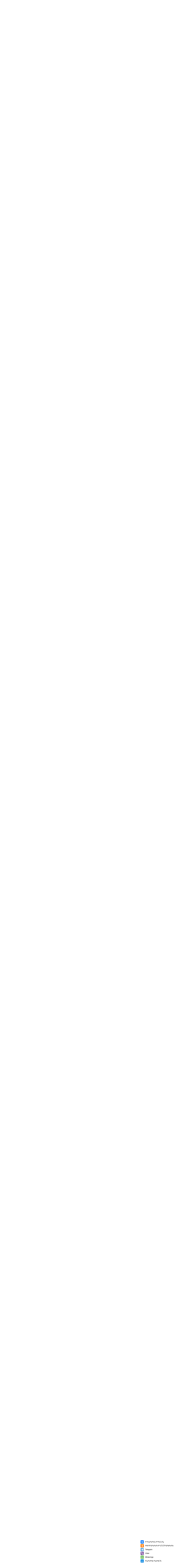

--- FILE ---
content_type: text/html; charset=windows-1251
request_url: https://empc.ru/e-store/CHA-1U/ghi-108a-0.html
body_size: 23749
content:
<!DOCTYPE html>
<html lang="ru">
<head>
<meta name="yandex-verification" content="b9b764ed35ef028c" />
<meta name="yandex-verification" content="fdc4c4383756885d" />
<meta name="google-site-verification" content="c_QJHk3STog0KrwhXuTnhXkWqaVgYb7BCg4IT7GyqsA" />
<meta name="geo.placename" content="улица Лобачика, 11, Москва, Россия, 107113" />
<meta name="geo.position" content="55.788338;37.662353" />
<meta name="geo.region" content="RU-Москва" />
<meta name="ICBM" content="55.788338, 37.662353" />
	<meta name="viewport" content="width=device-width, initial-scale=1"/>
		<meta http-equiv="Content-Type" content="text/html; charset=windows-1251" />
<meta name="robots" content="index, follow" />
<meta name="keywords" content="GHI-108A-0, Промышленные корпуса 1U, Guanghsing" />
<meta name="description" content="Корпус GHI-108A-0, высота 1U, для процессорных плат Mini-ITX, без БП" />
<link rel="canonical" href="https://empc.ru/e-store/CHA-1U/ghi-108a-0.html" />
<link href="/bitrix/templates/empc/components/bitrix/catalog/store/style.css?174957811966" type="text/css"  rel="stylesheet" />
<link href="/bitrix/js/main/core/css/core_ui_control.css?15359984021849" type="text/css"  rel="stylesheet" />
<link href="/bitrix/js/main/core/css/core_popup.css?153599840214934" type="text/css"  rel="stylesheet" />
<link href="/bitrix/js/main/core/css/core_ui_select.css?15359984029503" type="text/css"  rel="stylesheet" />
<link href="/bitrix/js/main/core/css/core_ui_date.css?1535998402695" type="text/css"  rel="stylesheet" />
<link href="/bitrix/templates/.default/ajax/ajax.css?1535998398448" type="text/css"  rel="stylesheet" />
<link href="/bitrix/templates/empc/components/bitrix/catalog/store/allbitrix/catalog.element/.default/style.css?17495781202144" type="text/css"  rel="stylesheet" />
<link href="/bitrix/panel/main/popup.css?153599840323084" type="text/css"  rel="stylesheet" />
<link href="/bitrix/templates/.default/components/altasib/review.add/.default/style.css?153599839819417" type="text/css"  rel="stylesheet" />
<link href="/bitrix/js/fileman/light_editor/light_editor.css?153599840014291" type="text/css"  rel="stylesheet" />
<link href="/bitrix/templates/.default/components/altasib/review.list/.default/style.css?153599839811959" type="text/css"  rel="stylesheet" />
<link href="/bitrix/templates/empc/components/bitrix/catalog/store/allbitrix/catalog.element/.default/fancybox/jquery.fancybox-1.3.4.css?17495781208271" type="text/css"  rel="stylesheet" />
<link href="/bitrix/templates/empc/components/bitrix/catalog.section/product_month/style.css?1535998398105" type="text/css"  rel="stylesheet" />
<link href="/bitrix/js/main/core/css/core.css?15359984023963" type="text/css"  data-template-style="true"  rel="stylesheet" />
<link href="/bitrix/templates/empc/head_style.css?174728361553144" type="text/css"  data-template-style="true"  rel="stylesheet" />
<link href="/bitrix/templates/empc/css/jquery.formstyler.css?153599839813496" type="text/css"  data-template-style="true"  rel="stylesheet" />
<link href="/bitrix/templates/empc/css/magnific-popup.css?15359983988147" type="text/css"  data-template-style="true"  rel="stylesheet" />
<link href="/bitrix/templates/empc/css/owl.carousel.css?15359983984028" type="text/css"  data-template-style="true"  rel="stylesheet" />
<link href="/bitrix/templates/empc/css/media.css?175079103140243" type="text/css"  data-template-style="true"  rel="stylesheet" />
<link href="/bitrix/templates/empc/components/bitrix/menu/catalog_adapt/style.css?15359983984576" type="text/css"  data-template-style="true"  rel="stylesheet" />
<link href="/bitrix/templates/empc/components/bitrix/search.title/find/style.css?15359983982108" type="text/css"  data-template-style="true"  rel="stylesheet" />
<link href="/bitrix/templates/empc/components/bitrix/menu/horizont_multilevel/style.css?15359983984576" type="text/css"  data-template-style="true"  rel="stylesheet" />
<link href="/bitrix/templates/empc/components/bitrix/system.auth.form/auth_default/style.css?1535998398443" type="text/css"  data-template-style="true"  rel="stylesheet" />
<link href="/bitrix/templates/empc/components/bitrix/system.auth.registration/em/style.css?1535998398447" type="text/css"  data-template-style="true"  rel="stylesheet" />
<link href="/bitrix/components/scody/cookie/templates/.default/style.css?17485453171441" type="text/css"  data-template-style="true"  rel="stylesheet" />
<link href="/bitrix/templates/empc/styles.css?1574427659634" type="text/css"  data-template-style="true"  rel="stylesheet" />
<link href="/bitrix/templates/empc/template_styles.css?17187896385631" type="text/css"  data-template-style="true"  rel="stylesheet" />
<script type="text/javascript">if(!window.BX)window.BX={};if(!window.BX.message)window.BX.message=function(mess){if(typeof mess=='object') for(var i in mess) BX.message[i]=mess[i]; return true;};</script>
<script type="text/javascript">(window.BX||top.BX).message({'JS_CORE_LOADING':'Загрузка...','JS_CORE_NO_DATA':'- Нет данных -','JS_CORE_WINDOW_CLOSE':'Закрыть','JS_CORE_WINDOW_EXPAND':'Развернуть','JS_CORE_WINDOW_NARROW':'Свернуть в окно','JS_CORE_WINDOW_SAVE':'Сохранить','JS_CORE_WINDOW_CANCEL':'Отменить','JS_CORE_WINDOW_CONTINUE':'Продолжить','JS_CORE_H':'ч','JS_CORE_M':'м','JS_CORE_S':'с','JSADM_AI_HIDE_EXTRA':'Скрыть лишние','JSADM_AI_ALL_NOTIF':'Показать все','JSADM_AUTH_REQ':'Требуется авторизация!','JS_CORE_WINDOW_AUTH':'Войти','JS_CORE_IMAGE_FULL':'Полный размер'});</script>
<script bxrunfirst>LHE_MESS = window.LHE_MESS = {'Image':'Изображение','Video':'Видео','ImageSizing':'Размеры (Ш х В)'}; (window.BX||top.BX).message({'CreateLink':'Ссылка','EditLink':'Редактировать ссылку','DialogSave':'Сохранить','DialogCancel':'Отменить','DialogClose':'Закрыть','Width':'Ширина','Height':'Высота','Source':'Режим HTML-кода','BBSource':'Режим BB-Code','On':'включено','Off':'выключено','Anchor':'Якорь','DeleteLink':'Удалить ссылку','Image':'Изображение','EditImage':'Редактировать изображение','SpecialChar':'Вставить спецсимвол','Bold':'Жирный','Italic':'Курсив','Underline':'Подчеркнутый','Strike':'Зачеркнутый','RemoveFormat':'Удалить форматирование','InsertHr':'Вставить горизонтальный разделитель','JustifyLeft':'По левому краю','JustifyCenter':'По центру','JustifyRight':'По правому краю','JustifyFull':'По ширине','Outdent':'Уменьшить отступ','Indent':'Увеличить отступ','OrderedList':'Нумерованный список','UnorderedList':'Список с маркерами','InsertTable':'Таблица','SmileList':'Смайлы','HeaderList':'Формат','FontList':'Шрифт','FontSizeList':'Размер шрифта','BackColor':'Цвет фона','ForeColor':'Цвет шрифта','Video':'Видео','InsertVideo':'Вставить видео','EditVideo':'Редактировать видео','VideoProps':'Параметры видео','VideoPath':'Путь к видеофайлу','VideoPreviewPath':'Путь к рисунку предпросмотра','VideoAutoplay':'Автоматически начать проигрывать','VideoVolume':'Уровень громкости','LinkProps':'Параметры ссылки','LinkText':'Текст ссылки','LinkHref':'Адрес ссылки','LinkTitle':'Всплывающая подсказка','LinkTarget':'Открыть ссылку в ','LinkTarget_def':'- не указывать - ','LinkTarget_blank':'новом окне','LinkTarget_parent':'родительском окне','LinkTarget_self':'этом окне','LinkTarget_top':'самом наружном','AnchorProps':'Параметры якоря','AnchorName':'Название якоря','ImageProps':'Параметры изображения','ImageSrc':'Путь к изображению','ImageTitle':'Всплывающая подсказка','ImgAlign':'Выравнивание','ImgAlignTop':'по верхней границе','ImgAlignRight':'справа','ImgAlignBottom':'по нижней границе','ImgAlignLeft':'слева','ImgAlignMiddle':'по центру','ImageSizing':'Размеры (Ш х В)','ImageSaveProp':'Сохранять пропорции','ImagePreview':'Предпросмотр','Normal':'Обычный','Heading':'Заголовок','Preformatted':'Преформатирован','DefaultColor':'По умолчанию','DragFloatingToolbar':'Панель инструментов','Quote':'Оформление текста в виде цитаты','InsertCode':'Оформление текста в виде кода','InsertCut':'Оформление текста предпросмотра','Translit':'Перекодировка транслит/латиница','CutTitle':'Ограничение текста предпросмотра','TableRows':'Строк','TableCols':'Столбцов','TableModel':'Макет','ListItems':'Элементы списка','AddLI':'Добавить пункт','AddLITitle':'Добавить пункт в список (Enter)','DelListItem':'Удалить пункт из списка','ResizerTitle':'Изменить размер','CodeDel':'Нажмите (Shift + Del) чтобы удалить весь фрагмент кода','OnPasteProcessing':'Идет обработка вставленного текста...'});</script>
<script type="text/javascript">(window.BX||top.BX).message({'LANGUAGE_ID':'ru','FORMAT_DATE':'DD.MM.YYYY','FORMAT_DATETIME':'DD.MM.YYYY HH:MI:SS','COOKIE_PREFIX':'BITRIX_SM','SERVER_TZ_OFFSET':'10800','SITE_ID':'s1','SITE_DIR':'/','USER_ID':'','SERVER_TIME':'1769036903','USER_TZ_OFFSET':'0','USER_TZ_AUTO':'Y','bitrix_sessid':'c8c88ec8b17593d06fb1576009914420'});</script>


<script type="text/javascript" src="/bitrix/js/main/core/core.js?1658164245125510"></script>
<script type="text/javascript" src="/bitrix/js/main/core/core_ajax.js?153599840236589"></script>
<script type="text/javascript" src="/bitrix/js/main/core/core_decl.js?15359984022419"></script>
<script type="text/javascript" src="/bitrix/js/main/core/core_ui_factory.js?15359984023270"></script>
<script type="text/javascript" src="/bitrix/js/main/core/core_popup.js?153599840259673"></script>
<script type="text/javascript" src="/bitrix/js/main/core/core_ui_select.js?153599840225009"></script>
<script type="text/javascript" src="/bitrix/js/main/core/core_ui_date.js?15359984024801"></script>
<script type="text/javascript" src="/bitrix/js/main/core/core_fx.js?153599840216888"></script>
<script type="text/javascript" src="/bitrix/js/main/jquery/jquery-1.8.3.min.js?153599840293636"></script>
<script type="text/javascript" src="/bitrix/js/main/ajax.js?153599840235509"></script>
<script type="text/javascript" src="/bitrix/js/main/core/core_window.js?153599840297284"></script>
<script type="text/javascript" src="/bitrix/js/fileman/light_editor/le_dialogs.js?153599840030956"></script>
<script type="text/javascript" src="/bitrix/js/fileman/light_editor/le_controls.js?153599840024518"></script>
<script type="text/javascript" src="/bitrix/js/fileman/light_editor/le_toolbarbuttons.js?153599840043001"></script>
<script type="text/javascript" src="/bitrix/js/fileman/light_editor/le_core.js?153599840076284"></script>
<script data-skip-moving="true">
	(function(w,d,u){
		var s=d.createElement('script');s.async=1;s.src=u+'?'+(Date.now()/60000|0);
		var h=d.getElementsByTagName('script')[0];h.parentNode.insertBefore(s,h);
	})(window,document,'https://cdn.bitrix24.ru/b8056567/crm/site_button/loader_2_f2aoiq.js');
</script>

<!--'start_frame_cache_TVwM3R'--><!-- Bitrix24.LiveChat external config -->
<script type="text/javascript">
	window.BxLiveChatInit = function() {
		var config = {'user':{'hash':'db5d51632e524d2c39bddbcc083f1068','name':'Гость','lastName':'','email':''},'firstMessage':'[b]Пользователь[/b]: Гость[br][br][b]Сайт[/b]: #VAR_HOST#[br][b]Страница сайта[/b]: #VAR_PAGE#'};
		config.firstMessage = config.firstMessage.replace('#VAR_HOST#', location.hostname).replace('#VAR_PAGE#', '[url='+location.href+']'+(document.title || location.href)+'[/url]');
		BX.LiveChat.setCookie('LIVECHAT_HASH', 'db5d51632e524d2c39bddbcc083f1068', {expires: 600000});
		return config;
	};
	</script>
<!-- /Bitrix24.LiveChat external config -->
<!--'end_frame_cache_TVwM3R'-->
<script type="text/javascript">
var bsmsessid = 'c8c88ec8b17593d06fb1576009914420';
new_href = window.location.href;
var hashpos = new_href.indexOf('#'), hash = '';
if (hashpos != -1)
{
        hash = new_href.substr(hashpos);
        new_href = new_href.substr(0, hashpos);
}
var CURRENT_URL = new_href;
</script>



<script type="text/javascript" src="/bitrix/templates/empc/components/bitrix/menu/catalog_adapt/script.js?1535998398436"></script>
<script type="text/javascript" src="/bitrix/components/bitrix/search.title/script.js?15359984219371"></script>
<script type="text/javascript" src="/bitrix/templates/empc/components/bitrix/menu/horizont_multilevel/script.js?1535998398436"></script>
<script type="text/javascript" src="/local/js/lazyload/lazyload.min.js?15510420002012"></script>
<script type="text/javascript" src="/bitrix/components/scody/cookie/templates/.default/script.js?17485453171160"></script>
<script type="text/javascript" src="/bitrix/templates/empc/components/bitrix/catalog/store/allbitrix/catalog.element/.default/script.js?1749578120872"></script>
<script type="text/javascript" src="/bitrix/templates/.default/components/altasib/review.add/.default/script.js?15359983982017"></script>
<script type="text/javascript" src="/bitrix/templates/.default/components/altasib/review.list/.default/script.js?15359983981614"></script>
<script type="text/javascript" src="/bitrix/components/allbitrix/catalog.element/templates/.default/script.js?1535998415872"></script>
<script type="text/javascript" src="/bitrix/templates/empc/components/bitrix/catalog/store/allbitrix/catalog.element/.default/fancybox/jquery.fancybox-1.3.4.pack.js?174957812015669"></script>
<script type="text/javascript">var _ba = _ba || []; _ba.push(["aid", "4b3e8c99f84834ede444c3369a70cf77"]); _ba.push(["host", "empc.ru"]); (function() {var ba = document.createElement("script"); ba.type = "text/javascript"; ba.async = true;ba.src = (document.location.protocol == "https:" ? "https://" : "http://") + "bitrix.info/ba.js";var s = document.getElementsByTagName("script")[0];s.parentNode.insertBefore(ba, s);})();</script>


   
		<link rel="shortcut icon" href="/favicon.ico" type="image/x-icon">

    	<link rel="canonical" href="/e-store/CHA-1U/ghi-108a-0.html" />
    
	<script src="https://www.google.com/recaptcha/api.js" async defer></script>
	<title>GHI-108A-0 цена  78.53 руб, в наличии и под заказ.</title>
		<script>
		$(document).ready(function(){
  			$('.more a').attr('rel', 'nofollow');
  			$('.more').attr('rel', 'nofollow');
		});
	</script>
</head>
<body>
<div id="panel"></div>
<div id="main">
	<header>
		<div class="container">
			<div class="logo">
				<a href="/" class="logo_link"></a>				<div class="logo_pic"><img src="/bitrix/templates/empc/images/logo.png" alt="EMPC"></div>
				<div class="logo_info">
					<div class="slogan">Всё для автоматизации</div>
<div class="slogan2">Встраиваемые компьютеры, АСУ ТП, Коммуникации</div>
<div class="time_work">Режим работы пн.-пт. с 10:00 до 19:00</div><br>				</div>
			</div>
			<div class="catalog_menu">
				<div class="link">Каталог</div>
				<div class="catalog_cont">
					<div class="icon_back"></div>
					<div class="icon_close"></div>
					<div class="title_catalog">Каталог</div>
						<ul>

			<li class="parent"><a href="/e-store/empc/" >Встраиваемые компактные компьютеры</a>
				<ul>
				<li><a href="/e-store/empc-axiomtek/">Компактные компьютеры Axiomtek</a></li>
				<li><a href="/e-store/empc-dfi/">Компактные компьютеры DFI</a></li>
				<li><a href="/e-store/empc-jetway/">Компактные компьютеры Jetway</a></li>
				<li><a href="/e-store/empc-nexcom/">Компактные компьютеры NEXCOM</a></li>
				<li><a href="/e-store/empc-aaeon/">Компактные компьютеры AAEON</a></li>
				<li><a href="/e-store/empc-adlink/">Компактные компьютеры Adlink</a></li>
				<li><a href="/e-store/empc-advantech/">Компактные компьютеры Advantech</a></li>
				<li><a href="/e-store/empc-arbor/">Компактные компьютеры ARBOR</a></li>
				<li><a href="/e-store/empc-arestech/">Компактные компьютеры Arestech</a></li>
				<li><a href="/e-store/empc-avalue/">Компактные компьютеры Avalue</a></li>
				<li><a href="/e-store/empc_cincoze/">Компактные компьютеры Cincoze</a></li>
				<li><a href="/e-store/empc-ibase/">Компактные компьютеры iBASE</a></li>
				<li><a href="/e-store/empc-iei/">Компактные компьютеры IEI</a></li>
				<li><a href="/e-store/empc-imtc/">Компактные компьютеры iMTC</a></li>
				<li><a href="/e-store/empc-inno/">Компактные компьютеры INNOAIOT</a></li>
				<li><a href="/e-store/empc-kingdy/">Компактные компьютеры Kingdy</a></li>
				<li><a href="/e-store/empc-lanner/">Компактные компьютеры Lanner</a></li>
				<li><a href="/e-store/empc-moxa/">Компактные компьютеры MOXA</a></li>
				<li><a href="/e-store/empc-msi/">Компактные компьютеры MSI</a></li>
				<li><a href="/e-store/empc-nag/">Компактные компьютеры Nagasaki</a></li>
				<li><a href="/e-store/empc-neousys/">Компактные компьютеры Neousys</a></li>
				<li><a href="/e-store/empc-portwell/">Компактные компьютеры Portwell</a></li>
				<li><a href="/e-store/empc-sintrones/">Компактные компьютеры SINTRONES</a></li>
				<li><a href="/e-store/empc-winmate/">Компактные компьютеры Winmate</a></li>
				<li><a href="/e-store/empc-yentek/">Компактные компьютеры Yentek</a></li>
				<li><a href="/e-store/empc-dinpc/">Серия eBOX DIN PC</a></li>
				<li><a href="/e-store/empc-dmp/">Тонкий клиент серия EBOX</a></li>
				<li><a href="/e-store/servery_kyland/">Серверы Kyland</a></li>
				<li><a href="/e-store/empc-digsig/">Digital Signage плееры, цифровая реклама</a></li>
				<li><a href="/e-store/empc-acc/">Аксессуары для встраиваемых компьютеров</a></li>
</ul></li>
			<li class="parent"><a href="/e-store/indpc/" >Промышленные компьютеры и серверы</a>
				<ul>
				<li><a href="/e-store/smartum-server/">Промышленные серверы Smartum</a></li>
				<li><a href="/e-store/smartum-rack/">Промышленные компьютеры SMARTUM для 19&quot; стойки</a></li>
				<li><a href="/e-store/smartum-compact/">Компактные промышленные компьютеры SMARTUM</a></li>
				<li><a href="/e-store/smartum-emb/">Встраиваемые компьютеры Smartum</a></li>
				<li><a href="/e-store/smartum-panel/">Панельные компьютеры Smartum</a></li>
				<li><a href="/e-store/smartum-ws/">Переносные рабочие станции Smartum</a></li>
				<li><a href="/e-store/smartum-fanless/">Промышленные безвентиляторные компьютеры Smartum</a></li>
				<li><a href="/e-store/rabochie_stantsii_smartum/">Рабочие станции Smartum</a></li>
				<li><a href="/e-store/nassrv/">NAS и файловые серверы</a></li>
				<li><a href="/e-store/srv-barebone/">Серверные платформы</a></li>
</ul></li>
			<li class="parent"><a href="/e-store/components/" >Комплектующие для промышленных компьютеров</a>
				<ul>
				<li><a href="/e-store/chassis/">Корпуса</a></li>
				<li><a href="/e-store/opticheskie_privody_dvd/">Оптические приводы DVD</a></li>
				<li><a href="/e-store/cpuboard/">Процессорные платы</a></li>
				<li><a href="/e-store/ram/">Индустриальные модули памяти</a></li>
				<li><a href="/e-store/mobile-rack/">Корзины Mobile Rack для жестких дисков</a></li>
				<li><a href="/e-store/backplane/">Объединительные платы</a></li>
				<li><a href="/e-store/psu/">Промышленные источники питания</a></li>
				<li><a href="/e-store/sparts-cpu/">Процессоры</a></li>
				<li><a href="/e-store/cooler/">Системы охлаждения CPU (кулер для компьютера)</a></li>
				<li><a href="/e-store/sata-contr/">Контроллеры SATA</a></li>
				<li><a href="/e-store/cables/">Кабели</a></li>
</ul></li>
			<li class="parent"><a href="/e-store/communications/" >Коммуникационное оборудование</a>
				<ul>
				<li><a href="/e-store/switch/">Промышленные коммутаторы (индустриальные)</a></li>
				<li><a href="/e-store/sfp/">SFP модули (Трансиверы)</a></li>
				<li><a href="/e-store/nic/">Адаптеры Ethernet</a></li>
				<li><a href="/e-store/gateway/">Адаптеры интерфейсов, шлюзы</a></li>
				<li><a href="/e-store/serial/">Адаптеры последовательного интерфейса RS-232/422/485</a></li>
				<li><a href="/e-store/comm-acc/">Антенны и аксессуары</a></li>
				<li><a href="/e-store/wifi/">Беспроводные устройства доступа и модемы</a></li>
				<li><a href="/e-store/emb-comm-mod/">Встраиваемые коммуникационные модули</a></li>
				<li><a href="/e-store/miniport/">Встраиваемые конвертеры интерфейсов</a></li>
				<li><a href="/e-store/cables/">Кабели, конвертеры, разветвительные коробки</a></li>
				<li><a href="/e-store/comm-serv/">Коммуникационные серверы Ethernet - RS-232/422/485</a></li>
				<li><a href="/e-store/usb-serv/">Коммуникационные серверы Ethernet - USB</a></li>
				<li><a href="/e-store/cisco/">Коммутаторы Cisco</a></li>
				<li><a href="/e-store/conv/">Конвертеры интерфейсов, повторители</a></li>
				<li><a href="/e-store/router/">Маршрутизаторы</a></li>
				<li><a href="/e-store/comm-ecat/">Оборудование Ethercat</a></li>
				<li><a href="/e-store/pon/">Оборудование PON</a></li>
				<li><a href="/e-store/gprs-gsm/">Преобразователи интерфейсов в GSM / GPRS</a></li>
				<li><a href="/e-store/wifi-eth/">Преобразователи интерфейсов в беспроводной Ethernet</a></li>
				<li><a href="/e-store/soft-moxa/">Программное обеспечение MOXA</a></li>
				<li><a href="/e-store/usb-hubs/">Промышленные разветвители USB</a></li>
				<li><a href="/e-store/eth-exp/">Удлинители Ethernet</a></li>
				<li><a href="/e-store/zigbee/">Устройства ZigBee</a></li>
				<li><a href="/e-store/ip_tel/">IP телефония</a></li>
				<li><a href="/e-store/kyland/">Оборудование Kyland</a></li>
</ul></li>
			<li class="parent"><a href="/e-store/panel/" >Панельные компьютеры и рабочие станции</a>
				<ul>
				<li><a href="/e-store/panpc-axiomtek/">Панельные компьютеры Axiomtek</a></li>
				<li><a href="/e-store/panelnye_kompyutery_innoaiot/">Панельные компьютеры INNOAIOT</a></li>
				<li><a href="/e-store/panel-icpdas/">Панельные компьютеры ICP DAS</a></li>
				<li><a href="/e-store/panpc-jetway/">Панельные компьютеры Jetway</a></li>
				<li><a href="/e-store/panpc-kiosk/">Киоск-системы</a></li>
				<li><a href="/e-store/panpc-aaeon/">Панельные компьютеры AAEON</a></li>
				<li><a href="/e-store/panpc-adlink/">Панельные компьютеры Adlink</a></li>
				<li><a href="/e-store/panpc-advantech/">Панельные компьютеры Advantech</a></li>
				<li><a href="/e-store/panpc-arbor/">Панельные компьютеры ARBOR</a></li>
				<li><a href="/e-store/panpc-arestech/">Панельные компьютеры Arestech</a></li>
				<li><a href="/e-store/panpc-cincoze/">Панельные компьютеры Cincoze</a></li>
				<li><a href="/e-store/panpc-dfi/">Панельные компьютеры DFI</a></li>
				<li><a href="/e-store/panpc-ibase/">Панельные компьютеры iBASE</a></li>
				<li><a href="/e-store/panpc-icop/">Панельные компьютеры ICOP</a></li>
				<li><a href="/e-store/panpc-iei/">Панельные компьютеры IEI</a></li>
				<li><a href="/e-store/panpc-jawest/">Панельные компьютеры Jawest</a></li>
				<li><a href="/e-store/panpc-kingdy/">Панельные компьютеры Kingdy</a></li>
				<li><a href="/e-store/panpc-moxa/">Панельные компьютеры MOXA</a></li>
				<li><a href="/e-store/panpc-nagasaki/">Панельные компьютеры Nagasaki</a></li>
				<li><a href="/e-store/panpc-nexcom/">Панельные компьютеры NEXCOM</a></li>
				<li><a href="/e-store/panpc-proface/">Панельные компьютеры PFOFACE</a></li>
				<li><a href="/e-store/panpc-portwell/">Панельные компьютеры Portwell</a></li>
				<li><a href="/e-store/panpc-touch/">Панельные компьютеры Touch Think</a></li>
				<li><a href="/e-store/panpc-winmate/">Панельные компьютеры Winmate</a></li>
				<li><a href="/e-store/panpc-yentek/">Панельные компьютеры Yentek</a></li>
				<li><a href="/e-store/panpc-iei19/">Панельные рабочие станции IEI для монтажа в 19&quot; стойку (серия RPC)</a></li>
				<li><a href="/e-store/panpc-portable-ws/">Переносные рабочие станции</a></li>
				<li><a href="/e-store/panpc-notebook/">Промышленные ноутбуки</a></li>
				<li><a href="/e-store/panpc-ws-chassis/">Шасси для переносной рабочей станции</a></li>
				<li><a href="/e-store/panpc-pos/">POS</a></li>
				<li><a href="/e-store/panpc-acc/">Аксессуары для панельных компьютеров</a></li>
				<li><a href="/e-store/panpc-open/">Бескорпусные панельные компьютеры (Open frame)</a></li>
				<li><a href="/e-store/panpc-avalue/">Панельные компьютеры AVALUE</a></li>
</ul></li>
			<li class="parent"><a href="/e-store/controller/" >Программируемые контроллеры и системы ввода-вывода</a>
				<ul>
				<li><a href="/e-store/contr-icpdas-volcurr/">Измерители тока и напряжения ICP DAS</a></li>
				<li><a href="/e-store/contr_adlink/">Контроллеры Adlink</a></li>
				<li><a href="/e-store/contr-adam3000/">Контроллеры Advantech серия ADAM-3000</a></li>
				<li><a href="/e-store/contr-adam5000/">Контроллеры Advantech серия ADAM-5000</a></li>
				<li><a href="/e-store/contr-apax5k/">Контроллеры Advantech серия APAX-5000</a></li>
				<li><a href="/e-store/contr-delta/">Контроллеры DELTA</a></li>
				<li><a href="/e-store/contr-icpdas-emp/">Контроллеры ICP DAS EMP</a></li>
				<li><a href="/e-store/contr-icpdas-i8k/">Контроллеры ICP DAS iPAC/I-8000</a></li>
				<li><a href="/e-store/contr-icpdas-linwinxpac/">Контроллеры ICP DAS LinPAC, WinPAC, XPAC</a></li>
				<li><a href="/e-store/contr-icpas-upac-i78xx/">Контроллеры ICP DAS uPAC, I-7188/7186</a></li>
				<li><a href="/e-store/contr-icpdas-iws/">Контроллеры ICP DAS ViewPAC, IWS</a></li>
				<li><a href="/e-store/contr-icpads-wise/">Контроллеры ICP DAS WISE</a></li>
				<li><a href="/e-store/contr-mod-kyland/">Контроллеры Kyland</a></li>
				<li><a href="/e-store/contr-moxa-iothink/">Контроллеры Moxa ioThinx</a></li>
				<li><a href="/e-store/contr-icpdas-xboards/">Мезонинные платы для контроллеров ICP DAS</a></li>
				<li><a href="/e-store/contr-icpdas-PIR/">Модули ICP DAS серий CL, DL, LC, PIR, SC, SG</a></li>
				<li><a href="/e-store/contr-icpdas-8k-87k/">Модули ICP DAS серий I-8000 и I-87000</a></li>
				<li><a href="/e-store/contr-icpas-i9k/">Модули ICP DAS серий I-9000 и I-97000</a></li>
				<li><a href="/e-store/contr-icpdas-f8k/">Модули ICP DAS серия F-8000</a></li>
				<li><a href="/e-store/contr-icpdas-usb/">Модули ICP DAS серия USB</a></li>
				<li><a href="/e-store/contr-adv-usb/">Модули ввода-вывода Advantech с интерфейсом USB</a></li>
				<li><a href="/e-store/contr-moxa-ilogik/">Модули распределенного ввода-вывода MOXA серия ioLogik</a></li>
				<li><a href="/e-store/contr-mod-adlink/">Модули удаленного ввода-вывода Adlink</a></li>
				<li><a href="/e-store/contr-mod-adam/">Модули удаленного ввода-вывода Advantech серия ADAM</a></li>
				<li><a href="/e-store/contr-mod-wise4000/">Модули удаленного ввода-вывода Advantech серия WISE-4000</a></li>
				<li><a href="/e-store/contr-mod-arbor/">Модули удаленного ввода-вывода ARBOR</a></li>
				<li><a href="/e-store/contr-mod-icpdas-etmq/">Модули удаленного ввода-вывода ICP DAS серии ET, ECAT, MQ</a></li>
				<li><a href="/e-store/contr-mod-icpdas-m/">Модули удаленного ввода-вывода ICP DAS серии M</a></li>
				<li><a href="/e-store/contr-icpas-can/">Модули удаленного ввода-вывода ICP DAS серия CAN</a></li>
				<li><a href="/e-store/contr-icpdas-fr2k/">Модули удаленного ввода-вывода ICP DAS серия FR-2000</a></li>
				<li><a href="/e-store/contr-icpdas-i7k/">Модули удаленного ввода-вывода ICP DAS серия I-7000</a></li>
				<li><a href="/e-store/contr-icpdas-tm/">Модули удаленного ввода-вывода ICP DAS серия tM</a></li>
				<li><a href="/e-store/contr-icpdas-u/">Модули удаленного ввода-вывода ICP DAS серия U</a></li>
				<li><a href="/e-store/contr-mod-planet/">Модули удаленного ввода-вывода PLANET</a></li>
				<li><a href="/e-store/contr-sunix/">Модули удаленного ввода-вывода SUNIX</a></li>
				<li><a href="/e-store/contr-gprs/">Беспроводное оборудование Радио/GSM/GPRS/GPS</a></li>
				<li><a href="/e-store/contr-cabl/">Выносные платы, кабели</a></li>
				<li><a href="/e-store/contr-misc-pci/">Устройства сбора данных и управления PCI</a></li>
</ul></li>
			<li class="parent"><a href="/e-store/monitors/" >Промышленные мониторы и KVM консоли</a>
				<ul>
				<li><a href="/e-store/disp-axiomtek/">Промышленные мониторы Axiomtek</a></li>
				<li><a href="/e-store/disp-opnefr/">Бескорпусные (open frame) мониторы</a></li>
				<li><a href="/e-store/disp-kvm/">Консоли и KVM переключатели</a></li>
				<li><a href="/e-store/disp-med/">Мониторы для медучреждений</a></li>
				<li><a href="/e-store/disp-adlink/">Промышленные мониторы Adlink</a></li>
				<li><a href="/e-store/disp-adv/">Промышленные мониторы Advantech</a></li>
				<li><a href="/e-store/disp-arbor/">Промышленные мониторы Arbor</a></li>
				<li><a href="/e-store/disp-arestech/">Промышленные мониторы Arestech</a></li>
				<li><a href="/e-store/disp-cincoze/">Промышленные мониторы Cincoze</a></li>
				<li><a href="/e-store/disp-icpdas/">Промышленные мониторы ICP DAS</a></li>
				<li><a href="/e-store/disp-iei/">Промышленные мониторы IEI</a></li>
				<li><a href="/e-store/disp-jawest/">Промышленные мониторы Jawest</a></li>
				<li><a href="/e-store/disp-moxa/">Промышленные мониторы MOXA</a></li>
				<li><a href="/e-store/disk-naga/">Промышленные мониторы Nagasaki</a></li>
				<li><a href="/e-store/disp-tt/">Промышленные мониторы Touch Think</a></li>
				<li><a href="/e-store/disp-winmate/">Промышленные мониторы Winmate</a></li>
				<li><a href="/e-store/disp-sintrones/">Транспортные мониторы Sintrones</a></li>
				<li><a href="/e-store/disp-acc/">Аксессуары для промышленных мониторов</a></li>
				<li><a href="/e-store/disp-nexcom/">Промышленные мониторы NEXCOM</a></li>
				<li><a href="/e-store/disp-aaeon/">Промышленные мониторы Aaeon</a></li>
</ul></li>
			<li class="parent"><a href="/e-store/hmi/" >Средства операторского интерфейса (HMI)</a>
				<ul>
				<li><a href="/e-store/hmi-aaeon/">Панели оператора Aaeon</a></li>
				<li><a href="/e-store/hmi-advantech/">Панели оператора Advantech</a></li>
				<li><a href="/e-store/hmi-arbor/">Панели оператора Arbor</a></li>
				<li><a href="/e-store/hmi-delta/">Панели оператора Delta Electronics</a></li>
				<li><a href="/e-store/hmi-icpdas/">Панели оператора ICP DAS</a></li>
				<li><a href="/e-store/hmi-proface/">Панели оператора Pro-face</a></li>
				<li><a href="/e-store/hmi-weintek/">Панели оператора Weintek</a></li>
				<li><a href="/e-store/hmi-winmate/">Панели оператора Winmate</a></li>
				<li><a href="/e-store/hmi-icop/">Панели оператора ICOP</a></li>
				<li><a href="/e-store/hmi-acc/">Аксессуары для панелей оператора</a></li>
</ul></li>
			<li class="parent"><a href="/e-store/keyboards/" >Промышленные клавиатуры</a>
				<ul>
				<li><a href="/e-store/keyb-imtc/">Защищенные клавиатуры iMTC</a></li>
				<li><a href="/e-store/keyb-indukey/">Защищенные клавиатуры Indukey</a></li>
				<li><a href="/e-store/keyb-inputel/">Защищенные клавиатуры Inputel</a></li>
				<li><a href="/e-store/keyb-advantech/">Промышленные клавиатуры Advantech</a></li>
				<li><a href="/e-store/keyb-rack/">Промышленные клавиатуры для 19'' стойки</a></li>
</ul></li>
			<li class="parent"><a href="/e-store/diskdrives/" >Электронные диски</a>
				<ul>
				<li><a href="/e-store/disk-ide-dom/">IDE DOM</a></li>
				<li><a href="/e-store/disk-m2/">M.2 SSD</a></li>
				<li><a href="/e-store/disk-msata/">mSATA SSD</a></li>
				<li><a href="/e-store/disk-pata/">PATA SSD</a></li>
				<li><a href="/e-store/disk-sata-dom/">SATA DOM</a></li>
				<li><a href="/e-store/disk-sata/">SATA SSD</a></li>
				<li><a href="/e-store/sd-karty/">SD-карты</a></li>
				<li><a href="/e-store/disk-u2u3/">U.2 и U.3 SSD</a></li>
				<li><a href="/e-store/disk-usb-dom/">USB DOM</a></li>
				<li><a href="/e-store/disk-cfast/">Промышленные CFast</a></li>
				<li><a href="/e-store/disk-cf/">Промышленные Compact Flash</a></li>
</ul></li>
			<li class="parent"><a href="/e-store/srvparts/" >Комплектующие для серверов</a>
				<ul>
				<li><a href="/e-store/sparts-gfx/">Видеокарты</a></li>
				<li><a href="/e-store/sparts-pny/">Видокарты PNY (Nvidia Quadro, Tesla, RTX)</a></li>
				<li><a href="/e-store/ups/">Источники бесперебойного питания</a></li>
				<li><a href="/e-store/sparts-raid/">Контроллеры RAID</a></li>
				<li><a href="/e-store/sparts-mb/">Материнские платы SUPERMICRO</a></li>
				<li><a href="/e-store/sparts-ram/">Модули памяти</a></li>
				<li><a href="/e-store/sparts-ssd/">Накопители SSD</a></li>
				<li><a href="/e-store/sparts-xeon/">Процессоры Xeon и EPYC</a></li>
				<li><a href="/e-store/sparts-bar-as/">Серверные платформы ASUS</a></li>
				<li><a href="/e-store/sparts-bar-sm/">Серверные платформы Supermicro</a></li>
</ul></li>
			<li class="parent"><a href="/e-store/ioboards/" >Платы ввода-вывода</a>
				<ul>
				<li><a href="/e-store/ioboard-cab/">Выносные платы, переходники, кабели</a></li>
				<li><a href="/e-store/ioboard-mio/">Многофункциональные платы ввода-вывода</a></li>
				<li><a href="/e-store/ioboard-ai/">Платы аналогового ввода</a></li>
				<li><a href="/e-store/ioboard-ao/">Платы аналогового вывода</a></li>
				<li><a href="/e-store/ioboard-dio/">Платы дискретного ввода/вывода</a></li>
				<li><a href="/e-store/ioboard-ro/">Платы релейного вывода</a></li>
				<li><a href="/e-store/ioboard-cnt/">Платы счетчика-частотомера</a></li>
				<li><a href="/e-store/ioboard-acc/">Прочие платы ввода вывода и аксессуары</a></li>
</ul></li>
			<li class="parent"><a href="/e-store/softstart/" >Устройства плавного пуска</a>
				<ul>
				<li><a href="/e-store/softstart-acc/">Аксессуары для  устройств плавного пуска</a></li>
				<li><a href="/e-store/softstart-csx/">Серия CSX</a></li>
				<li><a href="/e-store/softstart-csxi/">Серия CSXi</a></li>
				<li><a href="/e-store/softstart-emx3/">Серия EMX3</a></li>
				<li><a href="/e-store/softstart-emx4/">Серия EMX4</a></li>
</ul></li>
			<li class="parent"><a href="/e-store/tablet/" >Планшетные компьютеры и защищенные ноутбуки</a>
				<ul>
				<li><a href="/e-store/tablet-laptop/">Защищенные ноутбуки</a></li>
				<li><a href="/e-store/tablet-tablet/">Планшетные компьютеры</a></li>
				<li><a href="/e-store/tablet-acc/">Аксессуары для планшетных компьютеров и ноутбуков</a></li>
</ul></li>
			<li class="parent"><a href="/e-store/software/" >Программное обеспечение</a>
				<ul>
				<li><a href="/e-store/Po-Microsoft-OEM/">ПО Microsoft OEM</a></li>
				<li><a href="/e-store/Pro-face_soft/">Программное обеспечение Pro-face</a></li>
				<li><a href="/e-store/Citect_soft/">Программные продукты Citect</a></li>
				<li><a href="/e-store/kepware_soft/">Программные продукты Kepware</a></li>
</ul></li>
			<li class="parent"><a href="/e-store/servosys/" >Сервоприводы</a>
				<ul>
				<li><a href="/e-store/seriya_ms300/">серия MS300</a></li>
				<li><a href="/e-store/servosys-acc/">Аксессуары для сервоприводов</a></li>
				<li><a href="/e-store/planetarnye_reduktory/">Планетарные редукторы</a></li>
				<li><a href="/e-store/servosys-asda2/">Серия - ASD-A2</a></li>
				<li><a href="/e-store/servosys-asdb2/">Серия - ASD-B2</a></li>
				<li><a href="/e-store/servosys-asdb3/">Серия - ASD-B3</a></li>
				<li><a href="/e-store/servosys-asdm/">Серия - ASD-M</a></li>
				<li><a href="/e-store/seriya_msl/">Серия MSL</a></li>
</ul></li>
			<li class="parent"><a href="/e-store/relay/" >Твердотельные реле</a>
				<ul>
				<li><a href="/e-store/Aksessuray-Dlya-Tverdotelnyh-Rele/">Аксессуары для твердотельных реле</a></li>
				<li><a href="/e-store/Tverdotelnye-Rele-ESR/">Твердотельные реле ESR</a></li>
				<li><a href="/e-store/Tverdotelnye-Rele-EZR/">Твердотельные реле EZR</a></li>
				<li><a href="/e-store/Tverdotelnye-Rele-HPR/">Твердотельные реле HPR</a></li>
				<li><a href="/e-store/Tverdotelnye-Rele-SCR/">Твердотельные реле SCR</a></li>
				<li><a href="/e-store/Tverdotelnye-Rele-SCR-F/">Твердотельные реле SCR-F</a></li>
				<li><a href="/e-store/Tverdotelnye-Rele-SCR-K/">Твердотельные реле SCR-K</a></li>
				<li><a href="/e-store/Tverdotelnye-Rele-SSR/">Твердотельные реле SSR</a></li>
				<li><a href="/e-store/Tverdotelnye-Rele-SSR-Pod-Paiku/">Твердотельные реле SSR под пайку</a></li>
				<li><a href="/e-store/Tverdotelnye-Rele-SSR-F/">Твердотельные реле SSR-F</a></li>
				<li><a href="/e-store/Tverdotelnye-Rele-SSR-K/">Твердотельные реле SSR-K</a></li>
				<li><a href="/e-store/Tverdotelnye-Rele-TSR/">Твердотельные реле TSR</a></li>
</ul></li>
			<li class="parent"><a href="/e-store/surv/" >Устройства видеонаблюдения</a>
				<ul>
				<li><a href="/e-store/surv-videoserv-plan/">Видеосерверы PLANET</a></li>
				<li><a href="/e-store/surv-videoserv-adv/">Видеосерверы Advantech</a></li>
				<li><a href="/e-store/surv-videoserv-moxa/">Видеосерверы Moxa</a></li>
				<li><a href="/e-store/surv-cam/">IP камеры</a></li>
</ul></li>
			<li class="parent"><a href="/e-store/fr-inv/" >Частотные преобразователи</a>
				<ul>
				<li><a href="/e-store/istochniki_pitaniya_delta/">Источники питания DELTA</a></li>
				<li><a href="/e-store/fr-inv-vfdb/">серия VFD-B</a></li>
				<li><a href="/e-store/fr-inv-vfddd/">серия VFD-DD</a></li>
				<li><a href="/e-store/fr-inv-vfded/">серия VFD-ED</a></li>
				<li><a href="/e-store/fr-inv-vfdlel/">серия VFD-EL</a></li>
				<li><a href="/e-store/fr-inv-vfdf/">серия VFD-F</a></li>
				<li><a href="/e-store/fr-inv-vfdl/">серия VFD-L</a></li>
				<li><a href="/e-store/fr-inv-vfdvl/">серия VFD-VE</a></li>
				<li><a href="/e-store/fr-inv-vfdvl/">серия VFD-VL</a></li>
				<li><a href="/e-store/sistemy_chpu/">Системы ЧПУ</a></li>
				<li><a href="/e-store/tekhnicheskoe_zrenie/">Техническое зрение</a></li>
				<li><a href="/e-store/fr-inv-vfde/">серия VFD-E</a></li>
				<li><a href="/e-store/fr-inv-vfdlel-acc/">Аксессуары к преобразователям частоты серий VFD-EL и VFD-E</a></li>
				<li><a href="/e-store/fr-inv-cp2k/">Серия CP2000</a></li>
				<li><a href="/e-store/fr-inv-c2k/">Серия C2000</a></li>
				<li><a href="/e-store/fr-inv-c2k-acc/">Аксессуары к преобразователям частоты серий С2000/CP2000/CH2000</a></li>
				<li><a href="/e-store/fr-inv-vfdvl-acc/">Аксессуары к преобразователям частоты серии VFD-VL</a></li>
				<li><a href="/e-store/fr-inv--mod/">Платы и модули расширения для частотных преобразователей</a></li>
				<li><a href="/e-store/fr-inv-mount/">Приспособления для крепления</a></li>
				<li><a href="/e-store/fr-inv-cab/">Пульты и кабели к преобразователям частоты серии VFD</a></li>
				<li><a href="/e-store/fr-inv-ems/">Радиочастотные фильтры ЭМС</a></li>
				<li><a href="/e-store/datchiki_temperatury/">Датчики температуры</a></li>
				<li><a href="/e-store/moduli_rekuperatsii/">Модули рекуперации</a></li>
				<li><a href="/e-store/temperaturnye_kontrollery/">Температурные контроллеры</a></li>
</ul></li>				<li><a href="/e-store/ic/" class="">Электронные компоненты</a></li>

			<li class="parent"><a href="/e-store/nas/" >Серверы сетевой безопасности</a>
				<ul>
				<li><a href="/e-store/nas-comp/">Компактные серверы сетевой безопасности</a></li>
				<li><a href="/e-store/nas-din/">Серверы на DIN-рейку</a></li>
				<li><a href="/e-store/nas-rack/">Серверы сетевой безопасности для монтажа в 19'' стойку</a></li>
				<li><a href="/e-store/nas-acc/">Аксессуары для серверов сетевой безопасности</a></li>

</ul></li>
	</ul>
				</div>
			</div>
			<div class="contacts_head">
<div class="phone"><a href="tel:84956486047" style="color: #333; text-decoration: none;">+7 (495) 648-60-47</a></div>
<div class="mails">
	<div class="item">
		<span class="name">Общие вопросы</span>
		<a href="mailto:info@empc.ru">info@empc.ru</a>
	</div>
	<div class="item">
		<span class="name">Оборудование</span>
		<a href="mailto:sales@empc.ru">sales@empc.ru</a>
	</div>
	<div class="item">
		<span class="name">Тех. поддержка</span>
		<a href="mailto:support@empc.ru">support@empc.ru</a>
	</div>
</div>			</div>
			<div class="right_column">
				<div class="basket">
				<span class="search-mobile">Поиск</span>
					<a href="/personal/cart/" class="basket_link">
		<span class="icon"></span>
		<span class="name">Корзина</span>
		<span class="count">Нет товаров</span>
	</a>
								</div>

					<div id="title-search" class="search_form">
	<form action="/search/index.php">
		<input id="title-search-input" type="text" name="q" value="" placeholder="Поиск по сайту" />
		<input name="s" type="submit" class="search_icon" value="&nbsp;" />
	</form>
	</div>
<script type="text/javascript">
var jsControl_047d514cb78d27614405030735c0b002 = new JCTitleSearch({
	//'WAIT_IMAGE': '/bitrix/themes/.default/images/wait.gif',
	'AJAX_PAGE' : '/e-store/CHA-1U/ghi-108a-0.html',
	'CONTAINER_ID': 'title-search',
	'INPUT_ID': 'title-search-input',
	'MIN_QUERY_LEN': 2
});
</script>
			</div>
		</div>
		<nav>

			<div class="container">
				<div class="menu_icon"></div>
				<div class="menu_cont">
	<ul>

			<li class="parent"><a href="/company/" >О компании</a>
				<div class="inner_menu">
					<div class="container">
						<ul>
				<li><a href="/company/about/">О компании</a></li>
				<li><a href="/company/contact/">Контакты</a></li>
				<li><a href="/company/vakansii/">Вакансии</a></li>
				<li><a href="/company/order_payment/">Заказ и оплата</a></li>
				<li><a href="/company/delivery/">Доставка</a></li>
				<li><a href="/company/delivery_terms/">Сроки поставки и гарантийные обязательства</a></li>
				<li><a href="/company/charity/">Благотворительность</a></li>
				<li><a href="/company/certificates/">Сертификаты</a></li>
</ul></div></div></li>
			<li class="parent news_link"><a href="/news/" >Новости</a>
				<div class="inner_menu">
					<div class="container">
						<ul>
				<li><a href="/news/news/">Новости продукции</a></li>
				<li><a href="/news/tested/">Протестировано!</a></li>
				<li><a href="/news/company/">Новости компании</a></li>
				<li><a href="/news/articles/">Статьи</a></li>
				<li><a href="#subscribe_form_popup" class="popup-modal">Подписка на рассылку</a></li>
				<li class="icon_rss"><a href="/content/news/rss.php">Подписка на RSS</a></li>
</ul></div></div></li>
			<li class="parent catalog_link"><a href="/e-store/" class="sel">Каталог продукции</a>
				<div class="inner_menu">
					<div class="container">
						<ul>

			<li><a href="/e-store/empc/">Встраиваемые компактные компьютеры</a>

			<li><a href="/e-store/indpc/">Промышленные компьютеры и серверы</a>

			<li><a href="/e-store/components/">Комплектующие для промышленных компьютеров</a>

			<li><a href="/e-store/communications/">Коммуникационное оборудование</a>

			<li><a href="/e-store/panel/">Панельные компьютеры и рабочие станции</a>
</ul><ul>
			<li><a href="/e-store/controller/">Программируемые контроллеры и системы ввода-вывода</a>

			<li><a href="/e-store/monitors/">Промышленные мониторы и KVM консоли</a>

			<li><a href="/e-store/hmi/">Средства операторского интерфейса (HMI)</a>

			<li><a href="/e-store/keyboards/">Промышленные клавиатуры</a>
</ul><ul>
			<li><a href="/e-store/diskdrives/">Электронные диски</a>

			<li><a href="/e-store/srvparts/">Комплектующие для серверов</a>

			<li><a href="/e-store/ioboards/">Платы ввода-вывода</a>

			<li><a href="/e-store/softstart/">Устройства плавного пуска</a>
</ul><ul>
			<li><a href="/e-store/tablet/">Планшетные компьютеры и защищенные ноутбуки</a>

			<li><a href="/e-store/software/">Программное обеспечение</a>

			<li><a href="/e-store/servosys/">Сервоприводы</a>

			<li><a href="/e-store/relay/">Твердотельные реле</a>
</ul><ul>
			<li><a href="/e-store/surv/">Устройства видеонаблюдения</a>

			<li><a href="/e-store/fr-inv/">Частотные преобразователи</a>
				<li><a href="/e-store/ic/">Электронные компоненты</a></li>

			<li><a href="/e-store/nas/">Серверы сетевой безопасности</a>
</ul></div></div></li>				<li><a href="/manufacturer/" class="">Производители</a></li>
				<li><a href="/sale/" class="">Распродажа</a></li>
				<li><a href="/feedback/" class="">Обратная связь</a></li>
				<li><a href="/remont-pk/" class="">Ремонт ПК</a></li>
				<li class="contacts_link"><a href="/company/contact/" class="">Контакты</a></li>


	</ul>
</div>
					<ul class="lk_link">
				<li><a href="#auth_form_popup" class=" popup-modal reg_auth_href"><span>Войти</span></a></li>


	</ul>
			</div>
		</nav>
	</header>
	<div id="content" class="content_page">
		<div id="content_inner_menu"></div>
		<div class="container">
			<div class="breadcrumb"><a href="/" title="Встраиваемые системы ">Главная</a><a href="/e-store/" title="Каталог">Каталог</a><a href="/e-store/components/" title="Комплектующие для промышленных компьютеров">Комплектующие для промышленных компьютеров</a><a href="/e-store/chassis/" title="Корпуса">Корпуса</a><a href="/e-store/CHA-1U/" title="Промышленные корпуса 1U">Промышленные корпуса 1U</a><span class="active">GHI-108A-0</span></div>			<div class="catalog_detail">



	<div class="catalog-compare-list-popup" style="display: none;" id="catalog-compare-list-popup">	</div>
	


<div class="pics">
	<div class="photo_show">
		<div class="big_photo">
			<span class="img_cont alx_preview">
				<img src="/upload/resize_cache/iblock/35a/346_350_1/ghi_108a_1_big.jpg" title="" alt="GHI-108A-0" class="active">
				<a rel="group" href="/upload/iblock/35a/ghi_108a_1_big.jpg" title="GHI-108A-0">
					<img src="/upload/resize_cache/iblock/35a/346_350_1/ghi_108a_1_big.jpg" alt="" class="next"></a>
			</span>
		</div>

		<div class="more_photo">
			<div class="arrs"></div>
			<div class="owl-carousel">
				<div class="item" style="background-image:url(/upload/resize_cache/iblock/35a/100_100_2/ghi_108a_1_big.jpg);"><img
						src="/upload/resize_cache/iblock/35a/100_100_2/ghi_108a_1_big.jpg" alt="" data-big="/upload/resize_cache/iblock/35a/346_350_1/ghi_108a_1_big.jpg"></div>



			</div>
		</div>
	</div>
</div>

<div class="first_info">
<h1 class="name hidden-sm">GHI-108A-0</h1>

	<div class="props">

					<div class="item_prop"><span class="prop_name">Артикул:</span><span class="value">ES-GUANGHSING-CASE-30823</span>
			</div>
				
		<div class="item_prop">
		
				
									<span class="prop_name hidden-sm">Цена
:</span>

				<span class="value">							<span class="catalog-price">По запросу</span>
										</span>
				
									</div>

<div id="ava" class="available-div" >
        <span     data-toggle="tooltip" title="Склад (Транзит)">
                В наличии: 0 (0)  </span></div>

	</div>
	<div class="discribe">Корпус GHI-108A-0, высота 1U, для процессорных плат Mini-ITX, без БП</div>
	<div class="tools">
		<div class="amount">


															</div>
				<div class="basket">
						<a href="javascript://" onclick="window.location.href = '//empc.ru/e-store/CHA-1U/ghi-108a-0.html?action=ADD2BASKET&amp;id=40507'" class="basket_icon">В корзину</a>
					</div>
					<!--noindex--><div class="compare"><label class="compare_icon" for="to_compare_40507"><span
					class="visible-md">Добавить к сравнению</span>сравнить
				<div class="check"><input type="checkbox" id="to_compare_40507" name="ADD_TO_COMPARE_LIST"  value="" onchange="compare_tovar()" /></div>
			</label></div><!--/noindex-->

	</div>
	<div class="prod">
		<div class="logo_pic">
			<a href="/manufacturer/Guanghsing/">
				<img src="/upload/iblock/967/guanghsing_list.jpg" alt="Guanghsing" title="Производитель Guanghsing">
			</a>
		</div>
	</div>
		<div class="back_a">
		<a href="/e-store/CHA-1U/">Назад в раздел</a>
	</div>
	</div>
<div class="clear_fix"></div>
<div class="tabs_detail">
	<div class="tab_list">
		<div class="item_tab sel" id="tab_1">Характеристики</div>
					<div class="item_tab" id="tab_3">Отзывы</div>

		
					</div>
	<div class="tabs_cont">
		<div class="tab_cont sel" id="tab_1_cont">
			<div class="detail_props">
				<table>
					<tr>
				<td class="name_prop">Высота в стойке									</td>
				<td class="value">1U</td>
				</tr>
				<tr>
							<td class="name_prop">Поддерживаемые процессорные платы									</td>
				<td class="value">Mini-ITX</td>
				</tr>
				<tr>
							<td class="name_prop">Конструкция									</td>
				<td class="value">Сталь</td>
				</tr>
				<tr>
							<td class="name_prop">Монтаж.В стойку									</td>
				<td class="value">да</td>
				</tr>
				<tr>
							<td class="name_prop">Охлаждение, тип									</td>
				<td class="value">Активное</td>
				</tr>
				<tr>
							<td class="name_prop">Охлаждение, вентиляторы									</td>
				<td class="value">2 x 40, место для 1 x 40</td>
				</tr>
				<tr>
							<td class="name_prop">USB порты									</td>
				<td class="value">2 (USB 2.0)</td>
				</tr>
				<tr>
							<td class="name_prop">USB порты, количество									</td>
				<td class="value">2</td>
				</tr>
				<tr>
							<td class="name_prop">USB порты, USB 2.0									</td>
				<td class="value">2</td>
				</tr>
				<tr>
							<td class="name_prop">Внешних отсеков 3.5''									</td>
				<td class="value">2</td>
				</tr>
				<tr>
							<td class="name_prop">Слоты расширения									</td>
				<td class="value">1</td>
				</tr>
				<tr>
							<td class="name_prop">Питание, тип источника									</td>
				<td class="value">Нет</td>
				</tr>
				<tr>
							<td class="name_prop">Замок на передней панели									</td>
				<td class="value">Есть</td>
				</tr>
				<tr>
							<td class="name_prop">Поддерживаемые источники питания									</td>
				<td class="value">1U</td>
				</tr>
				<tr>
							<td class="name_prop">Габаритные размеры, мм									</td>
				<td class="value">483 x 372 x 44</td>
				</tr>
				<tr>
							<td class="name_prop">Вес, кг.									</td>
				<td class="value">7,2</td>
				</tr>
				<tr>
							<td class="name_prop">Цвет									</td>
				<td class="value">Черный</td>
				</tr>
				<tr>
							<td class="name_prop">Производитель											<br>
						GHI-108A-0									</td>
				<td class="value"><a href="/manufacturer/Guanghsing/">Guanghsing</a></td>
				</tr>
				<tr>
								</tr>

				</table>
			</div>
		</div>


		<div class="tab_cont" id="tab_3_cont">
				<div id="rev">
<div>
<div class="alx_add_reviews_a" id="review_show_form"><a href="javascript:void(0)" onclick="ShowReviewForm();">Добавьте свой отзыв</a></div><div id="review_add_form" style="display:none;">
<form name="review_add" id="review_add" action="/e-store/CHA-1U/ghi-108a-0.html" method="post" enctype="multipart/form-data">
	<input type="hidden" name="sessid" id="sessid" value="c8c88ec8b17593d06fb1576009914420" />    <input type="hidden" value="40507" name="ELEMENT_ID">
    <input type="hidden" value="" name="RATING" id="RATING">
	<div class="alx_reviews_block_border">&nbsp;</div>
<div class="alx_reviews_block">
	<div class="alx_reviews_form">
            		<div class="alx_reviews_form_item_pole alx_reviews_form_poles_small">
    			<div class="alx_reviews_form_pole_name"><span class="requred_txt">*</span> Ваше имя:</div>
    			<div class="alx_reviews_form_inputtext_bg"><input type="text" name="AUTHOR_NAME" value="" /></div>
				<div class="alx_clear_block">&nbsp;</div>
    		</div>
    		<div class="alx_reviews_form_item_pole alx_reviews_form_poles_small">
    			<div class="alx_reviews_form_pole_name"><span class="requred_txt">*</span> Ваш e-mail:</div>
    			<div class="alx_reviews_form_inputtext_bg"><input type="text" name="AUTHOR_EMAIL" value="" /></div>
				<div class="alx_clear_block">&nbsp;</div>
    		</div>
                
                        <div class="alx_reviews_form_item_pole_textarea">
			<div class="alx_reviews_form_pole_name"><span class="requred_txt">*</span> Достоинства:</div>
			<div class="alx_reviews_form_textarea_bg">
                		<div class="bxlhe-frame" id="bxlhe_frame_MESSAGE_PLUS" style="width:100%; height:100px;"><table class="bxlhe-frame-table" cellspacing="0" style="height:100px; width: 100%;">
		<tr class="bxlhe-editor-toolbar-row"><td class="bxlhe-editor-buttons" style="height:27px;"><div class="lhe-stat-toolbar-cont lhe-stat-toolbar-cont-preload"></div></td></tr>
		<tr><td class="bxlhe-editor-cell" style="height:70px"></td></tr>
				<tr><td class="lhe-resize-row" style="height: 3px;"><img id="bxlhe_resize_MESSAGE_PLUS" src="/bitrix/images/1.gif"/></td></tr>
		</table></div>
				<script>
		function LoadLHE_MESSAGE_PLUS()
		{
			function _lheScriptloaded()
			{
				if (!window.JCLightHTMLEditor)
					return setTimeout(_lheScriptloaded, 10);

				
				if (
					false || 
					JCLightHTMLEditor.items['MESSAGE_PLUS'] == undefined ||
					!document.body.contains(JCLightHTMLEditor.items['MESSAGE_PLUS'].pFrame)
				)
				{
					top.oLHErw = window.oLHErw = new window.JCLightHTMLEditor({'id':'MESSAGE_PLUS','content':'','bBBCode':true,'bUseFileDialogs':false,'bUseMedialib':false,'arSmiles':[],'arFonts':['Arial','Verdana','Times New Roman','Courier','Tahoma','Georgia','Optima','Impact','Geneva','Helvetica'],'arFontSizes':{'1':'xx-small','2':'x-small','3':'small','4':'medium','5':'large','6':'x-large','7':'xx-large'},'inputName':'MESSAGE_PLUS','inputId':'MESSAGE_PLUS','videoSettings':{'maxWidth':'640','maxHeight':'480','WMode':'transparent','windowless':true,'bufferLength':'20','skin':'/bitrix/components/bitrix/player/mediaplayer/skins/bitrix.swf','logo':''},'bSaveOnBlur':true,'bResizable':true,'autoResizeSaveSize':true,'bManualResize':true,'bAutoResize':true,'bReplaceTabToNbsp':true,'bSetDefaultCodeView':false,'bBBParseImageSize':true,'smileCountInToolbar':'0','bQuoteFromSelection':true,'bConvertContentFromBBCodes':false,'oneGif':'/bitrix/images/1.gif','imagePath':'/bitrix/images/fileman/light_htmledit/','width':'100%','height':'100px','toolbarConfig':['JustifyLeft','JustifyCenter','JustifyRight','JustifyFull','Bold','Italic','Underline','Strike','Quote','CreateLink','DeleteLink','Image','InsertOrderedList','InsertUnorderedList','','SmileList','RemoveFormat','Translit','Source'],'bHandleOnPaste':false,'autoResizeOffset':'40','bParceBBImageSize':true});
					BX.onCustomEvent(window, 'LHE_ConstructorInited', [window.oLHErw]);
				}
			}

			if (!window.JCLightHTMLEditor)
			{
				BX.loadCSS("/bitrix/js/fileman/light_editor/light_editor.css?1535998400");
								LHE_MESS = window.LHE_MESS = "{'Image':'Изображение','Video':'Видео','ImageSizing':'Размеры (Ш х В)'}"; (window.BX||top.BX).message({'CreateLink':'Ссылка','EditLink':'Редактировать ссылку','DialogSave':'Сохранить','DialogCancel':'Отменить','DialogClose':'Закрыть','Width':'Ширина','Height':'Высота','Source':'Режим HTML-кода','BBSource':'Режим BB-Code','On':'включено','Off':'выключено','Anchor':'Якорь','DeleteLink':'Удалить ссылку','Image':'Изображение','EditImage':'Редактировать изображение','SpecialChar':'Вставить спецсимвол','Bold':'Жирный','Italic':'Курсив','Underline':'Подчеркнутый','Strike':'Зачеркнутый','RemoveFormat':'Удалить форматирование','InsertHr':'Вставить горизонтальный разделитель','JustifyLeft':'По левому краю','JustifyCenter':'По центру','JustifyRight':'По правому краю','JustifyFull':'По ширине','Outdent':'Уменьшить отступ','Indent':'Увеличить отступ','OrderedList':'Нумерованный список','UnorderedList':'Список с маркерами','InsertTable':'Таблица','SmileList':'Смайлы','HeaderList':'Формат','FontList':'Шрифт','FontSizeList':'Размер шрифта','BackColor':'Цвет фона','ForeColor':'Цвет шрифта','Video':'Видео','InsertVideo':'Вставить видео','EditVideo':'Редактировать видео','VideoProps':'Параметры видео','VideoPath':'Путь к видеофайлу','VideoPreviewPath':'Путь к рисунку предпросмотра','VideoAutoplay':'Автоматически начать проигрывать','VideoVolume':'Уровень громкости','LinkProps':'Параметры ссылки','LinkText':'Текст ссылки','LinkHref':'Адрес ссылки','LinkTitle':'Всплывающая подсказка','LinkTarget':'Открыть ссылку в ','LinkTarget_def':'- не указывать - ','LinkTarget_blank':'новом окне','LinkTarget_parent':'родительском окне','LinkTarget_self':'этом окне','LinkTarget_top':'самом наружном','AnchorProps':'Параметры якоря','AnchorName':'Название якоря','ImageProps':'Параметры изображения','ImageSrc':'Путь к изображению','ImageTitle':'Всплывающая подсказка','ImgAlign':'Выравнивание','ImgAlignTop':'по верхней границе','ImgAlignRight':'справа','ImgAlignBottom':'по нижней границе','ImgAlignLeft':'слева','ImgAlignMiddle':'по центру','ImageSizing':'Размеры (Ш х В)','ImageSaveProp':'Сохранять пропорции','ImagePreview':'Предпросмотр','Normal':'Обычный','Heading':'Заголовок','Preformatted':'Преформатирован','DefaultColor':'По умолчанию','DragFloatingToolbar':'Панель инструментов','Quote':'Оформление текста в виде цитаты','InsertCode':'Оформление текста в виде кода','InsertCut':'Оформление текста предпросмотра','Translit':'Перекодировка транслит/латиница','CutTitle':'Ограничение текста предпросмотра','TableRows':'Строк','TableCols':'Столбцов','TableModel':'Макет','ListItems':'Элементы списка','AddLI':'Добавить пункт','AddLITitle':'Добавить пункт в список (Enter)','DelListItem':'Удалить пункт из списка','ResizerTitle':'Изменить размер','CodeDel':'Нажмите (Shift + Del) чтобы удалить весь фрагмент кода','OnPasteProcessing':'Идет обработка вставленного текста...'});
								BX.loadScript(["/bitrix/js/fileman/light_editor/le_dialogs.js?1535998400", "/bitrix/js/fileman/light_editor/le_controls.js?1535998400", "/bitrix/js/fileman/light_editor/le_toolbarbuttons.js?1535998400", "/bitrix/js/fileman/light_editor/le_core.js?1535998400"], _lheScriptloaded);
			}
			else
			{
				_lheScriptloaded();
			}
		}

					BX.ready(function(){LoadLHE_MESSAGE_PLUS();});
		
		</script>			</div>
                        
		</div>
		<div class="alx_reviews_form_item_pole_textarea">
			<div class="alx_reviews_form_pole_name"><span class="requred_txt">*</span> Недостатки:</div>
			<div class="alx_reviews_form_textarea_bg">
                		<div class="bxlhe-frame" id="bxlhe_frame_MESSAGE_MINUS" style="width:100%; height:100px;"><table class="bxlhe-frame-table" cellspacing="0" style="height:100px; width: 100%;">
		<tr class="bxlhe-editor-toolbar-row"><td class="bxlhe-editor-buttons" style="height:27px;"><div class="lhe-stat-toolbar-cont lhe-stat-toolbar-cont-preload"></div></td></tr>
		<tr><td class="bxlhe-editor-cell" style="height:70px"></td></tr>
				<tr><td class="lhe-resize-row" style="height: 3px;"><img id="bxlhe_resize_MESSAGE_MINUS" src="/bitrix/images/1.gif"/></td></tr>
		</table></div>
				<script>
		function LoadLHE_MESSAGE_MINUS()
		{
			function _lheScriptloaded()
			{
				if (!window.JCLightHTMLEditor)
					return setTimeout(_lheScriptloaded, 10);

				
				if (
					false || 
					JCLightHTMLEditor.items['MESSAGE_MINUS'] == undefined ||
					!document.body.contains(JCLightHTMLEditor.items['MESSAGE_MINUS'].pFrame)
				)
				{
					top.oLHErw = window.oLHErw = new window.JCLightHTMLEditor({'id':'MESSAGE_MINUS','content':'','bBBCode':true,'bUseFileDialogs':false,'bUseMedialib':false,'arSmiles':[],'arFonts':['Arial','Verdana','Times New Roman','Courier','Tahoma','Georgia','Optima','Impact','Geneva','Helvetica'],'arFontSizes':{'1':'xx-small','2':'x-small','3':'small','4':'medium','5':'large','6':'x-large','7':'xx-large'},'inputName':'MESSAGE_MINUS','inputId':'MESSAGE_MINUS','videoSettings':{'maxWidth':'640','maxHeight':'480','WMode':'transparent','windowless':true,'bufferLength':'20','skin':'/bitrix/components/bitrix/player/mediaplayer/skins/bitrix.swf','logo':''},'bSaveOnBlur':true,'bResizable':true,'autoResizeSaveSize':true,'bManualResize':true,'bAutoResize':true,'bReplaceTabToNbsp':true,'bSetDefaultCodeView':false,'bBBParseImageSize':true,'smileCountInToolbar':'0','bQuoteFromSelection':true,'bConvertContentFromBBCodes':false,'oneGif':'/bitrix/images/1.gif','imagePath':'/bitrix/images/fileman/light_htmledit/','width':'100%','height':'100px','toolbarConfig':['JustifyLeft','JustifyCenter','JustifyRight','JustifyFull','Bold','Italic','Underline','Strike','Quote','CreateLink','DeleteLink','Image','InsertOrderedList','InsertUnorderedList','','SmileList','RemoveFormat','Translit','Source'],'bHandleOnPaste':false,'autoResizeOffset':'40','bParceBBImageSize':true});
					BX.onCustomEvent(window, 'LHE_ConstructorInited', [window.oLHErw]);
				}
			}

			if (!window.JCLightHTMLEditor)
			{
				BX.loadCSS("/bitrix/js/fileman/light_editor/light_editor.css?1535998400");
								LHE_MESS = window.LHE_MESS = "{'Image':'Изображение','Video':'Видео','ImageSizing':'Размеры (Ш х В)'}"; (window.BX||top.BX).message({'CreateLink':'Ссылка','EditLink':'Редактировать ссылку','DialogSave':'Сохранить','DialogCancel':'Отменить','DialogClose':'Закрыть','Width':'Ширина','Height':'Высота','Source':'Режим HTML-кода','BBSource':'Режим BB-Code','On':'включено','Off':'выключено','Anchor':'Якорь','DeleteLink':'Удалить ссылку','Image':'Изображение','EditImage':'Редактировать изображение','SpecialChar':'Вставить спецсимвол','Bold':'Жирный','Italic':'Курсив','Underline':'Подчеркнутый','Strike':'Зачеркнутый','RemoveFormat':'Удалить форматирование','InsertHr':'Вставить горизонтальный разделитель','JustifyLeft':'По левому краю','JustifyCenter':'По центру','JustifyRight':'По правому краю','JustifyFull':'По ширине','Outdent':'Уменьшить отступ','Indent':'Увеличить отступ','OrderedList':'Нумерованный список','UnorderedList':'Список с маркерами','InsertTable':'Таблица','SmileList':'Смайлы','HeaderList':'Формат','FontList':'Шрифт','FontSizeList':'Размер шрифта','BackColor':'Цвет фона','ForeColor':'Цвет шрифта','Video':'Видео','InsertVideo':'Вставить видео','EditVideo':'Редактировать видео','VideoProps':'Параметры видео','VideoPath':'Путь к видеофайлу','VideoPreviewPath':'Путь к рисунку предпросмотра','VideoAutoplay':'Автоматически начать проигрывать','VideoVolume':'Уровень громкости','LinkProps':'Параметры ссылки','LinkText':'Текст ссылки','LinkHref':'Адрес ссылки','LinkTitle':'Всплывающая подсказка','LinkTarget':'Открыть ссылку в ','LinkTarget_def':'- не указывать - ','LinkTarget_blank':'новом окне','LinkTarget_parent':'родительском окне','LinkTarget_self':'этом окне','LinkTarget_top':'самом наружном','AnchorProps':'Параметры якоря','AnchorName':'Название якоря','ImageProps':'Параметры изображения','ImageSrc':'Путь к изображению','ImageTitle':'Всплывающая подсказка','ImgAlign':'Выравнивание','ImgAlignTop':'по верхней границе','ImgAlignRight':'справа','ImgAlignBottom':'по нижней границе','ImgAlignLeft':'слева','ImgAlignMiddle':'по центру','ImageSizing':'Размеры (Ш х В)','ImageSaveProp':'Сохранять пропорции','ImagePreview':'Предпросмотр','Normal':'Обычный','Heading':'Заголовок','Preformatted':'Преформатирован','DefaultColor':'По умолчанию','DragFloatingToolbar':'Панель инструментов','Quote':'Оформление текста в виде цитаты','InsertCode':'Оформление текста в виде кода','InsertCut':'Оформление текста предпросмотра','Translit':'Перекодировка транслит/латиница','CutTitle':'Ограничение текста предпросмотра','TableRows':'Строк','TableCols':'Столбцов','TableModel':'Макет','ListItems':'Элементы списка','AddLI':'Добавить пункт','AddLITitle':'Добавить пункт в список (Enter)','DelListItem':'Удалить пункт из списка','ResizerTitle':'Изменить размер','CodeDel':'Нажмите (Shift + Del) чтобы удалить весь фрагмент кода','OnPasteProcessing':'Идет обработка вставленного текста...'});
								BX.loadScript(["/bitrix/js/fileman/light_editor/le_dialogs.js?1535998400", "/bitrix/js/fileman/light_editor/le_controls.js?1535998400", "/bitrix/js/fileman/light_editor/le_toolbarbuttons.js?1535998400", "/bitrix/js/fileman/light_editor/le_core.js?1535998400"], _lheScriptloaded);
			}
			else
			{
				_lheScriptloaded();
			}
		}

					BX.ready(function(){LoadLHE_MESSAGE_MINUS();});
		
		</script>			</div>
            		</div>
        		<div class="alx_reviews_form_item_pole_textarea">
			<div class="alx_reviews_form_pole_name"><span class="requred_txt">*</span> Комментарий:</div>
			<div class="alx_reviews_form_textarea_bg">
                		<div class="bxlhe-frame" id="bxlhe_frame_MESSAGE" style="width:100%; height:200px;"><table class="bxlhe-frame-table" cellspacing="0" style="height:200px; width: 100%;">
		<tr class="bxlhe-editor-toolbar-row"><td class="bxlhe-editor-buttons" style="height:27px;"><div class="lhe-stat-toolbar-cont lhe-stat-toolbar-cont-preload"></div></td></tr>
		<tr><td class="bxlhe-editor-cell" style="height:170px"></td></tr>
				<tr><td class="lhe-resize-row" style="height: 3px;"><img id="bxlhe_resize_MESSAGE" src="/bitrix/images/1.gif"/></td></tr>
		</table></div>
				<script>
		function LoadLHE_MESSAGE()
		{
			function _lheScriptloaded()
			{
				if (!window.JCLightHTMLEditor)
					return setTimeout(_lheScriptloaded, 10);

				
				if (
					false || 
					JCLightHTMLEditor.items['MESSAGE'] == undefined ||
					!document.body.contains(JCLightHTMLEditor.items['MESSAGE'].pFrame)
				)
				{
					top.oLHErwc = window.oLHErwc = new window.JCLightHTMLEditor({'id':'MESSAGE','content':'','bBBCode':true,'bUseFileDialogs':false,'bUseMedialib':false,'arSmiles':[],'arFonts':['Arial','Verdana','Times New Roman','Courier','Tahoma','Georgia','Optima','Impact','Geneva','Helvetica'],'arFontSizes':{'1':'xx-small','2':'x-small','3':'small','4':'medium','5':'large','6':'x-large','7':'xx-large'},'inputName':'MESSAGE','inputId':'MESSAGE','videoSettings':{'maxWidth':'640','maxHeight':'480','WMode':'transparent','windowless':true,'bufferLength':'20','skin':'/bitrix/components/bitrix/player/mediaplayer/skins/bitrix.swf','logo':''},'bSaveOnBlur':true,'bResizable':true,'autoResizeSaveSize':true,'bManualResize':true,'bAutoResize':true,'bReplaceTabToNbsp':true,'bSetDefaultCodeView':false,'bBBParseImageSize':true,'smileCountInToolbar':'0','bQuoteFromSelection':true,'bConvertContentFromBBCodes':false,'oneGif':'/bitrix/images/1.gif','imagePath':'/bitrix/images/fileman/light_htmledit/','width':'100%','height':'200px','toolbarConfig':['JustifyLeft','JustifyCenter','JustifyRight','JustifyFull','Bold','Italic','Underline','Strike','Quote','CreateLink','DeleteLink','Image','InsertOrderedList','InsertUnorderedList','','SmileList','RemoveFormat','Translit','Source'],'bHandleOnPaste':false,'autoResizeOffset':'40','bParceBBImageSize':true});
					BX.onCustomEvent(window, 'LHE_ConstructorInited', [window.oLHErwc]);
				}
			}

			if (!window.JCLightHTMLEditor)
			{
				BX.loadCSS("/bitrix/js/fileman/light_editor/light_editor.css?1535998400");
								LHE_MESS = window.LHE_MESS = "{'Image':'Изображение','Video':'Видео','ImageSizing':'Размеры (Ш х В)'}"; (window.BX||top.BX).message({'CreateLink':'Ссылка','EditLink':'Редактировать ссылку','DialogSave':'Сохранить','DialogCancel':'Отменить','DialogClose':'Закрыть','Width':'Ширина','Height':'Высота','Source':'Режим HTML-кода','BBSource':'Режим BB-Code','On':'включено','Off':'выключено','Anchor':'Якорь','DeleteLink':'Удалить ссылку','Image':'Изображение','EditImage':'Редактировать изображение','SpecialChar':'Вставить спецсимвол','Bold':'Жирный','Italic':'Курсив','Underline':'Подчеркнутый','Strike':'Зачеркнутый','RemoveFormat':'Удалить форматирование','InsertHr':'Вставить горизонтальный разделитель','JustifyLeft':'По левому краю','JustifyCenter':'По центру','JustifyRight':'По правому краю','JustifyFull':'По ширине','Outdent':'Уменьшить отступ','Indent':'Увеличить отступ','OrderedList':'Нумерованный список','UnorderedList':'Список с маркерами','InsertTable':'Таблица','SmileList':'Смайлы','HeaderList':'Формат','FontList':'Шрифт','FontSizeList':'Размер шрифта','BackColor':'Цвет фона','ForeColor':'Цвет шрифта','Video':'Видео','InsertVideo':'Вставить видео','EditVideo':'Редактировать видео','VideoProps':'Параметры видео','VideoPath':'Путь к видеофайлу','VideoPreviewPath':'Путь к рисунку предпросмотра','VideoAutoplay':'Автоматически начать проигрывать','VideoVolume':'Уровень громкости','LinkProps':'Параметры ссылки','LinkText':'Текст ссылки','LinkHref':'Адрес ссылки','LinkTitle':'Всплывающая подсказка','LinkTarget':'Открыть ссылку в ','LinkTarget_def':'- не указывать - ','LinkTarget_blank':'новом окне','LinkTarget_parent':'родительском окне','LinkTarget_self':'этом окне','LinkTarget_top':'самом наружном','AnchorProps':'Параметры якоря','AnchorName':'Название якоря','ImageProps':'Параметры изображения','ImageSrc':'Путь к изображению','ImageTitle':'Всплывающая подсказка','ImgAlign':'Выравнивание','ImgAlignTop':'по верхней границе','ImgAlignRight':'справа','ImgAlignBottom':'по нижней границе','ImgAlignLeft':'слева','ImgAlignMiddle':'по центру','ImageSizing':'Размеры (Ш х В)','ImageSaveProp':'Сохранять пропорции','ImagePreview':'Предпросмотр','Normal':'Обычный','Heading':'Заголовок','Preformatted':'Преформатирован','DefaultColor':'По умолчанию','DragFloatingToolbar':'Панель инструментов','Quote':'Оформление текста в виде цитаты','InsertCode':'Оформление текста в виде кода','InsertCut':'Оформление текста предпросмотра','Translit':'Перекодировка транслит/латиница','CutTitle':'Ограничение текста предпросмотра','TableRows':'Строк','TableCols':'Столбцов','TableModel':'Макет','ListItems':'Элементы списка','AddLI':'Добавить пункт','AddLITitle':'Добавить пункт в список (Enter)','DelListItem':'Удалить пункт из списка','ResizerTitle':'Изменить размер','CodeDel':'Нажмите (Shift + Del) чтобы удалить весь фрагмент кода','OnPasteProcessing':'Идет обработка вставленного текста...'});
								BX.loadScript(["/bitrix/js/fileman/light_editor/le_dialogs.js?1535998400", "/bitrix/js/fileman/light_editor/le_controls.js?1535998400", "/bitrix/js/fileman/light_editor/le_toolbarbuttons.js?1535998400", "/bitrix/js/fileman/light_editor/le_core.js?1535998400"], _lheScriptloaded);
			}
			else
			{
				_lheScriptloaded();
			}
		}

					BX.ready(function(){LoadLHE_MESSAGE();});
		
		</script>			</div>
			<div class="alx_reviews_form_item_pole_textarea_dop_txt">
				Минимальная длина комментария <span class="alx_reviews_red_txt">5</span> символов. <br />				                			</div>

                        
			<div class="alx_clear_block">&nbsp;</div>
		</div>
        <div class="alx_reviews_form_vote" id="alx_reviews_form_vote">
			<div class="alx_reviews_form_vote_group_name"><span class="requred_txt">*</span> Оцените товар:</div>
              	<div class="alx_reviews_form_pole_name">Общая оценка:</div>
       		     	<div class="alx_reviews_form_vote_items" onmouseout="jsReviewVote.Restore();">
                                				    <div id="altasib_item_vote_0_1" onmouseover="jsReviewVote.Curr(1,0)" onmouseout="jsReviewVote.Out(0)" onclick="jsReviewVote.Set(1,'RATING',0)" class="alx_reviews_form_vote_item"></div>
                                				    <div id="altasib_item_vote_0_2" onmouseover="jsReviewVote.Curr(2,0)" onmouseout="jsReviewVote.Out(0)" onclick="jsReviewVote.Set(2,'RATING',0)" class="alx_reviews_form_vote_item"></div>
                                				    <div id="altasib_item_vote_0_3" onmouseover="jsReviewVote.Curr(3,0)" onmouseout="jsReviewVote.Out(0)" onclick="jsReviewVote.Set(3,'RATING',0)" class="alx_reviews_form_vote_item"></div>
                                				    <div id="altasib_item_vote_0_4" onmouseover="jsReviewVote.Curr(4,0)" onmouseout="jsReviewVote.Out(0)" onclick="jsReviewVote.Set(4,'RATING',0)" class="alx_reviews_form_vote_item"></div>
                                				    <div id="altasib_item_vote_0_5" onmouseover="jsReviewVote.Curr(5,0)" onmouseout="jsReviewVote.Out(0)" onclick="jsReviewVote.Set(5,'RATING',0)" class="alx_reviews_form_vote_item"></div>
                                            </div>
			<div class="alx_clear_block">&nbsp;</div>
             
			<div class="alx_clear_block">&nbsp;</div>			
		</div>
                        
                    <div class="alx_reviews_form_captcha">
    				<div class="alx_reviews_form_pole_name"><span class="requred_txt">*</span> Подтвердите<br />&nbsp; код:</div>
					<div class="alx_reviews_form_captcha_pole">
						<div class="alx_reviews_form_inputtext_bg"><input type="text" name="captcha_word" /></div>
					</div>
    				<div class="alx_reviews_form_captcha_pic">
                        <input type="hidden" name="captcha_sid" value="00a19aadf469a03f561648a8c5b40eea" />
    					<div class="alx_reviews_form_captcha_pic_block"><img src="/bitrix/tools/captcha.php?captcha_sid=00a19aadf469a03f561648a8c5b40eea" width="116" height="37" alt="CAPTCHA" id="alx_review_CAPTCHA" /></div>
                                	<a href="javascript:void(0);" onclick="BX('alx_review_CAPTCHA').src=BX('alx_review_CAPTCHA').src+'&rnd='+Math.random()">Показать другую картинку</a>
    				</div>
					<div class="alx_clear_block">&nbsp;</div>
    		</div>
        		<div class="alx_clear_block">&nbsp;</div>
        		<div class="alx_reviews_subscribe">
			            <input type="checkbox" name="SUBSCRIBE" value="Y" />
            Подписаться на отзывы</div>
		</div>
        		<div class="alx_reviews_form_requred_block">
				<span class="requred_txt">*</span> Обязательные поля для заполнения			</div>
	</div>
	<div class="alx_reviews_block_border"></div>
	<div class="alx_reviews_form_submit_block">
			<div class="alx_reviews_form_item_submit"><input type="submit" name="review_add_btn" value="отправить отзыв" /></div>		
	</div>    
	</div>
</form>
</div><script type="text/javascript">
<!--
    var review_ml = 0;
    var review_show_cnt = false;
BX.ready(
    BX.message({
    	ERROR_FILE_UPLOAD: 'Ошибка загрузки файла'
    })
);    
//-->
</script><br /><br />
<div class="alx_reviews_list" id="alx_reviews_list">
	<div class="alx_reviews_title">
		<div class="alx_reviews_title_txt">Отзывы о GHI-108A-0:</div>
		<div class="alx_reviews_list_count"><div class="alx_reviews_count_bg"></div><span id="review_cnt">0</span></div>
	</div>
	  </div></div>
		</div>

		</div>
	</div>
<script type="text/javascript">
	$(".alx_preview a").fancybox({
		'transitionIn' : 'none',
		'transitionOut' : 'none',
			'titlePosition' : 'over',
			'titleFormat' : function(title, currentArray, currentIndex, currentOpts) {
			return '<span id="fancybox-title-over">' + (title.length ? '' + title : '') + '</span>';},
			'titleShow' : 'none'
	});


	function compare_tovar(){
		var chek = document.getElementById('to_compare_40507');
		if (chek.checked){
			//add
			jsAjaxUtil.InsertDataToNode('/e-store/compare_add.php?action=ADD_TO_COMPARE_LIST&AJAX_CALL=Y&id=40507Г‚В§ion=components', 'catalog-compare-list-popup', false);
			setTimeout(function(){
				$('.catalog_detail .tools .compare_icon .visible-md:first').text('Удалить из сравнения');
				close_compare_popup();
			},600);
			return false;
		}
		else{
			//delete
			jsAjaxUtil.InsertDataToNode('/e-store/compare_add.php?action=DELETE_FROM_COMPARE_LIST&AJAX_CALL=Y&id=40507Г‚В§ion=components', 'catalog-compare-list-popup', false);
			setTimeout(function(){
				$('.catalog_detail .tools .compare_icon .visible-md:first').text('Добавить к сравнению');
				close_compare_popup();
			},600);
			return false;
		}
	}
</script>




<div class="larr"><a href="/e-store/CHA-1U/">&larr; Назад в раздел</a></div>




<div class="element_list_carusel">
	<div class="title_line">Товары месяца</div>
	<div class="carusel_cont">
		<div class="arrs">
		</div>
		<div class="owl-carousel">

			<div class="elem_item">
				<div class="pic"><a href="/e-store/comm-serv/NPort-5150A.html" target="_blank">
					<img src="/upload/iblock/315/17434b96_c19c_11e0_97db_485b397fb11d_678f3542_4eeb_11e4_bf55_50e549cd0106.resize2.jpeg" alt="NPort 5150A" title="NPort 5150A" />
				</a></div>
			<div class="amount">склад</div>
				<div class="discribe">
					<div class="name"><a href="/e-store/comm-serv/NPort-5150A.html" target="_blank">NPort 5150A</a>
					</div>
					Nport сервер Moxa NPort 5150A, 1 порт 10/100Base-TX, 1 порт RS-232/422/485, 12~48 VDC, 0~60 С				</div>
				<div class="price">
					<div class="price_green">16 331.82 руб. с НДС


					</div>
					
210.69 у.е.					
				</div>
			</div>

			<div class="elem_item">
				<div class="pic"><a href="/e-store/smartum-panel/smartum_panel-3156.html" target="_blank">
					<img src="/upload/iblock/26a/GOT3156T_834_300_.jpg" alt="Smartum Panel-3156" title="Smartum Panel-3156" />
				</a></div>
			<div class="amount">склад</div>
				<div class="discribe">
					<div class="name"><a href="/e-store/smartum-panel/smartum_panel-3156.html" target="_blank">Smartum Panel-3156</a>
					</div>
					Промышленный панельный компьютер Smartum Panel-3156: Защита IP65 / 15&quot; XGA TFT LCD (1024 x 768) / Яркость 400 нит / Сенсорный экран / Intel Atom E3827 1.75 ГГц / 4 Гб SO-DIMM DDR3L-1600 / 240 Гб SATA SSD / 2 x GbLAN / 4 x RS-232/422/485 / 2 x USB 3.0, 2 x USB 2.0 / Слоты расширения 2 x PCI Express Mini Card / Внешний адаптер питания 120 Вт / Рабочая температура 0~55C.				</div>
				<div class="price">
					<div class="price_green">101 545.83 руб. с НДС


					</div>
					
1 310.00 у.е.					
				</div>
			</div>

			<div class="elem_item">
				<div class="pic"><a href="/e-store/smartum-emb/smartum_embedded-10210.html" target="_blank">
					<img src="/upload/iblock/2ba/smartum_embedded_10210.jpeg" alt="Smartum Embedded-10210" title="Smartum Embedded-10210" />
				</a></div>
				<div class="discribe">
					<div class="name"><a href="/e-store/smartum-emb/smartum_embedded-10210.html" target="_blank">Smartum Embedded-10210</a>
					</div>
					Безвентиляторный встраиваемый компьютер Smartum Embedded-10210: Intel Core i5-10210U 1.60 ГГц / 8 Гб DDR4-2133 / 250 Гб SATA SSD / VGA, DP / 2х GbLan / 1х RS-232/422/485, 2x RS-232, 3x RS-232/485 / 4x USB 2.0, 4х USB 3.0 / Слот расширения 1x Mini PCIe / Питание 9-36V.				</div>
				<div class="price">
					<div class="price_green">63 686.29 руб. с НДС


					</div>
					
821.59 у.е.					
				</div>
			</div>

			<div class="elem_item">
				<div class="pic"><a href="/e-store/smartum_rack_atx/smartum_rack-4211.html" target="_blank">
					<img src="/upload/iblock/f1a/4231_W_300.jpg" alt="Smartum Rack-4211" title="Smartum Rack-4211" />
				</a></div>
			<div class="amount">склад</div>
				<div class="discribe">
					<div class="name"><a href="/e-store/smartum_rack_atx/smartum_rack-4211.html" target="_blank">Smartum Rack-4211</a>
					</div>
					Промышленный компьютер Smartum Rack-4211: 4U / H610 / Intel Core i3-12100 3.3ГГц / 8Гб DDR5-4800 / 500Гб SATA SSD / VGA, HDMI, DP / DVD-RW / 1x GbLan, 1x 2.5GbLan / 4x USB 2.0, 4x USB 3.2 / Audio / PS/2 / Слоты расширения 4x PCI, 1x PCIe x16, 2x PCIe x4 / Блок питания 500Вт.				</div>
				<div class="price">
					<div class="price_green">77 572.49 руб. с НДС


					</div>
					
1 000.73 у.е.					
				</div>
			</div>

			<div class="elem_item">
				<div class="pic"><a href="/e-store/smartum_rack_atx/smartum_rack-2242.html" target="_blank">
					<img src="/upload/iblock/442/Smartum-Rack_2242_300.jpg" alt="Smartum Rack-2242" title="Smartum Rack-2242" />
				</a></div>
				<div class="discribe">
					<div class="name"><a href="/e-store/smartum_rack_atx/smartum_rack-2242.html" target="_blank">Smartum Rack-2242</a>
					</div>
					Промышленный компьютер Smartum Rack-2242: 2U / Q670 / Intel Core i5-12400 2.50ГГц / 2x 8Гб DDR5-4000 / 1x M.2 NVMe, 2x 1Тб SATA HDD / 2x HDMI, 2x DP / DVD-RW / 2x GbLan / 5x USB 3.2, 2x USB 2.0 / RS-232/422/485 / Audio / 2x PCIe x16, 1x PCIe x4, 1x PCIe x1, 3x PCI / Блок питания 300Вт.				</div>
				<div class="price">
					<div class="price_green">133 222.70 руб. с НДС


					</div>
					
1 718.65 у.е.					
				</div>
			</div>

			<div class="elem_item">
				<div class="pic"><a href="/e-store/empc-aaeon/boxer-6645-ads-a1-1010.html" target="_blank">
					<img src="/upload/iblock/657/boxer_6645_ads_a1_1010.jpeg" alt="BOXER-6645-ADS-A1-1010" title="BOXER-6645-ADS-A1-1010" />
				</a></div>
			<div class="amount">склад</div>
				<div class="discribe">
					<div class="name"><a href="/e-store/empc-aaeon/boxer-6645-ads-a1-1010.html" target="_blank">BOXER-6645-ADS-A1-1010</a>
					</div>
					Intel Core 12 поколения, H610E, 2 DDR5 SODIMM, 2 HDMI, 2 DP, 4 LAN, 8 USB, 6 COM, M.2 (E2230, M2280, B3052), 2 отсека 2.5'' SATA, питание 12~24 V DC, -20~50 C				</div>
				<div class="price">
					<div class="price_green">95 722.83 руб. с НДС


					</div>
					
1 234.88 у.е.					
				</div>
			</div>

			<div class="elem_item">
				<div class="pic"><a href="/e-store/empc-axiom-iot/ico120-83d-n3350-can-dio-dc.html" target="_blank">
					<img src="/upload/iblock/52d/ico120_83d_n3350_can_dio_dc.jpeg" alt="ICO120-83D-N3350-CAN-DIO-DC" title="ICO120-83D-N3350-CAN-DIO-DC" />
				</a></div>
			<div class="amount">склад</div>
				<div class="discribe">
					<div class="name"><a href="/e-store/empc-axiom-iot/ico120-83d-n3350-can-dio-dc.html" target="_blank">ICO120-83D-N3350-CAN-DIO-DC</a>
					</div>
					Intel Celeron N3350, 1 х SO-DIMM DDR3L, 1 х VGA, 2 x Gb Lan, 1 х CAN, 1x DIO, 2 х USB 3.0, слоты расширения 2 x Mini-PCIe, питание 12-24 DC-In, рабочая температура -20 ~ + 70 (pn E22C120107)				</div>
				<div class="price">
					<div class="price_green">25 588.77 руб. с НДС


					</div>
					
330.11 у.е.					
				</div>
			</div>

			<div class="elem_item">
				<div class="pic"><a href="/e-store/rabochie_stantsii_smartum/smartum_workstation-42q3-w.html" target="_blank">
					<img src="/upload/iblock/5e2/smartum_workstation_42q3_w.jpeg" alt="Smartum Workstation-42Q3-W" title="Smartum Workstation-42Q3-W" />
				</a></div>
			<div class="amount">склад</div>
				<div class="discribe">
					<div class="name"><a href="/e-store/rabochie_stantsii_smartum/smartum_workstation-42q3-w.html" target="_blank">Smartum Workstation-42Q3-W</a>
					</div>
					4U / Q370 / Intel Core i7-9700 / 16 Гб DDR4-2666 / 3 x 1Тб SATA HDD Hot Swap, RAID 0/1/5  / VGA, DVI-D, DP, HDMI / DVD-RW / дисплей 7'' 800 x 480 / 2xGbLan / 1xRS-232, 2xRS-232/422/485 / 4xUSB3.1 / клавиатура 84 кл. / трэкбол с 2 кн. / Audio / Слоты расширения 1x PCI, 1x PCIe x16, 4 x PCIe x4, 1 x PCIe x1 / Резервированный блок питания 400+400Вт.				</div>
				<div class="price">
					<div class="price_green">261 881.27 руб. с НДС


					</div>
					
3 378.42 у.е.					
				</div>
			</div>

			<div class="elem_item">
				<div class="pic"><a href="/e-store/mon-kvm-kons/amk708-19vbru.html" target="_blank">
					<img src="/upload/iblock/4c3/amk708_19vbru.jpeg" alt="AMK708-19VBRU" title="AMK708-19VBRU" />
				</a></div>
			<div class="amount">склад</div>
				<div class="discribe">
					<div class="name"><a href="/e-store/mon-kvm-kons/amk708-19vbru.html" target="_blank">AMK708-19VBRU</a>
					</div>
					1U, 19'' LCD монитор, dual rail, набор кабелей 8 x 1.8m DVI-D/KB/Mouse USB, KVM переключатель на 8 компьютеров, русифицированная клавиатура, Touchpad				</div>
				<div class="price">
					<div class="price_green">130 328.26 руб. с НДС


					</div>
					
1 681.31 у.е.					
				</div>
			</div>

			<div class="elem_item">
				<div class="pic"><a href="/e-store/panel_axiomtek_got/GOT3156T-834.html" target="_blank">
					<img src="/upload/iblock/eb2/got_3156t_834_1_300.jpg" alt="GOT3156T-834" title="GOT3156T-834" />
				</a></div>
			<div class="amount">склад</div>
				<div class="discribe">
					<div class="name"><a href="/e-store/panel_axiomtek_got/GOT3156T-834.html" target="_blank">GOT3156T-834</a>
					</div>
					15'' XGA TFT LCD дисплеем, резистивный сенсорный экран, Intel Atom E3827 1.75ГГц, 1x 204-pin DDR3L-1333/1600 до 8 Гб, 1xCFast, 4x RS232/422/485, 2x USB 3.0, 2x USB 2.0, 2x LAN, Аудио, отсек 2.5'' SATA HDD, 1x VGA, 2x PCle Mini Card, питание 9-36В DC				</div>
				<div class="price">
					<div class="price_green">106 739.39 руб. с НДС


					</div>
					
1 377.00 у.е.					
				</div>
			</div>

			<div class="elem_item">
				<div class="pic"><a href="/e-store/switch-poe/IGS-10020HPT.html" target="_blank">
					<img src="/upload/iblock/70b/IGS_1020PTF_1_300.jpg" alt="IGS-10020HPT" title="IGS-10020HPT" />
				</a></div>
			<div class="amount">склад</div>
				<div class="discribe">
					<div class="name"><a href="/e-store/switch-poe/IGS-10020HPT.html" target="_blank">IGS-10020HPT</a>
					</div>
					thernet коммутатор IGS-10020HPT уровня L2+, 8 портов  RJ-45 10/100/1000T 802.3at PoE, 2 порта 100/1000X SFP, монтаж на DIN рейку, питание 48 В постоянного тока, расширенный температурный диапазон -40 +75 С				</div>
				<div class="price">
					<div class="price_green">49 537.31 руб. с НДС


					</div>
					
639.06 у.е.					
				</div>
			</div>

			<div class="elem_item">
				<div class="pic"><a href="/e-store/smartum_rack_atx/Smartum-Rack-4282-W.html" target="_blank">
					<img src="/upload/iblock/e84/4282_W_300.png" alt="Smartum Rack-4282-W" title="Smartum Rack-4282-W" />
				</a></div>
				<div class="discribe">
					<div class="name"><a href="/e-store/smartum_rack_atx/Smartum-Rack-4282-W.html" target="_blank">Smartum Rack-4282-W</a>
					</div>
					Промышленный компьютер Smartum Rack-4282-W: 4U / R680E / Intel Core i5-13400 1.80/2.50ГГц / 2x 8Гб DDR4 3200МГц / 2x 1 Тб SATA HDD, 250Гб SATA SSD / VGA, DisplayPort, HDMI, DVI-D / DVD-RW / 2xGbLan / 2xRS-232, 2xRS-232/422/485 / 6xUSB3.2, 1xUSB2.0 (внутренний) / Audio / Слоты расширения 2xPCI, 2xPCI-E x16, 3xPCI-E x4 / Резервированный блок питания 400+400Вт.				</div>
				<div class="price">
					<div class="price_green">172 615.51 руб. с НДС


					</div>
					
2 226.84 у.е.					
				</div>
			</div>

			<div class="elem_item">
				<div class="pic"><a href="/e-store/switch-poe/IGS-20160HPT.html" target="_blank">
					<img src="/upload/iblock/951/IGS_20160HPT_1_300.jpg" alt="IGS-20160HPT" title="IGS-20160HPT" />
				</a></div>
			<div class="amount">склад</div>
				<div class="discribe">
					<div class="name"><a href="/e-store/switch-poe/IGS-20160HPT.html" target="_blank">IGS-20160HPT</a>
					</div>
					Управляемый промышленный коммутатор IGS-20160HPT уровня L3, 16 портов 10/100/1000T 802.3at PoE, 2 порта 10/100/1000T, 2 порта 1000/2500BASE-X SFP, бюджет PoE 240 Вт (до 320), Redundant Ring, консольный порт, монтаж на DIN-рейку, питание 48~56 V DC, -40С~75C				</div>
				<div class="price">
					<div class="price_green">56 310.65 руб. с НДС


					</div>
					
726.44 у.е.					
				</div>
			</div>

			<div class="elem_item">
				<div class="pic"><a href="/e-store/comm-serv/SERLA-1010S.html" target="_blank">
					<img src="/upload/iblock/32d/775f09d2_693b_11e6_8f00_50e549cd0106_775f09e0_693b_11e6_8f00_50e549cd0106.resize2.jpeg" alt="SERLA-1010S" title="SERLA-1010S" />
				</a></div>
			<div class="amount">склад</div>
				<div class="discribe">
					<div class="name"><a href="/e-store/comm-serv/SERLA-1010S.html" target="_blank">SERLA-1010S</a>
					</div>
					Сервер последовательного порта, SERLA-1010S, Ethernet 10/100, 1 x RS-232 (230 Kbps), 1 x DB9M, рабочая температура 0C~60Спитание 10-30 В DC				</div>
				<div class="price">
					<div class="price_green">4 985.82 руб. с НДС


					</div>
					
64.32 у.е.					
				</div>
			</div>

			<div class="elem_item">
				<div class="pic"><a href="/e-store/switch-poe/IGS-4215-8P2T2S.html" target="_blank">
					<img src="/upload/iblock/897/igs_4215_8p2t2s.jpeg" alt="IGS-4215-8P2T2S" title="IGS-4215-8P2T2S" />
				</a></div>
			<div class="amount">склад</div>
				<div class="discribe">
					<div class="name"><a href="/e-store/switch-poe/IGS-4215-8P2T2S.html" target="_blank">IGS-4215-8P2T2S</a>
					</div>
					Управляемый промышленный коммутатор IGS-4215-8P2T2S уровня L2/L4, 10 портов 10/100/1000T с 802.3at PoE, 2 порта Gigabit TP/SFP combo, бюджет PoE 240 Вт, 1 x RS-232, установка на DIN-рейку, питание 48~56 V DC, резервирование питания, -40С~75C				</div>
				<div class="price">
					<div class="price_green">38 446.34 руб. с НДС


					</div>
					
495.98 у.е.					
				</div>
			</div>

			<div class="elem_item">
				<div class="pic"><a href="/e-store/empc-axiom-rbox/RBOX104-FL133G-RC-DC.html" target="_blank">
					<img src="/upload/iblock/b10/6c9543d3_7f63_11e2_9649_50e549cd0106_72bd0e9e_7f63_11e2_9649_50e549cd0106.resize2.jpeg" alt="rBOX104-FL1.33G-RC-DC" title="rBOX104-FL1.33G-RC-DC" />
				</a></div>
			<div class="amount">склад</div>
				<div class="discribe">
					<div class="name"><a href="/e-store/empc-axiom-rbox/RBOX104-FL133G-RC-DC.html" target="_blank">rBOX104-FL1.33G-RC-DC</a>
					</div>
					Безвентиляторный встраиваемый компьютер rBOX104-FL1.33G - Intel Atom Z520PT 1.33ГГц, VGA, 1xGb LAN, 2xRS-232/422/485, 2xUSB, 4xPoE, отсек CompactFlash, -40…+70C				</div>
				<div class="price">
					<div class="price_green">53 934.01 руб. с НДС


					</div>
					
695.78 у.е.					
				</div>
			</div>


		</div>
	</div>
</div>
			</div>
		</div>
	</div>
	<footer>
		<div class="container">
			
<div class="menu_foot hidden-md">
	<ul>

		<li><a href="/company/">О компании</a></li>


		<li><a href="/news/">Новости</a></li>


		<li><a href="/e-store/">Каталог продукции</a></li>


		<li><a href="/manufacturer/">Производители</a></li>


		<li><a href="/sale/">Специальные предложения</a></li>


		<li><a href="/feedback/">Обратная связь</a></li>


		<li><a href="/company/contact/">Контакты</a></li>


	</ul>
</div>
<div class="foot_phone hidden-sm">
	 +7 (495) 648-60-47
</div>
<div class="foot_contacts">
	<div class="address">
		 107113, г. Москва, ул.Лобачика, д.11
	</div>
	<div class="phone_mail">
 <span class="hidden-sm">Телефон:</span> <span class="blue">+7 (495) 648-60-47</span> <span class="line_sep">|</span> <span class="mail">E-mail:</span> <a href="mailto:info@empc.ru" class="blue">info@empc.ru</a>
	</div>
</div>
<div class="copyright">

	 Copyright <span class="blue">©</span> 2009-2026 <span class="blue name_site">«ООО Встраиваемые Системы»</span>


</div>
<div>
<a href="https://webmaster.yandex.ru/sqi?host=empc.ru"><img width="88" height="31" alt="" border="0" src="https://yandex.ru/cycounter?empc.ru&theme=light&lang=ru"/></a>

 <a href="http://yandex.ru/cy?base=0&host=empc.ru"><img width="1" alt="Яндекс цитирования" src="//www.yandex.ru/cycounter?empc.ru" height="1" border="0"></a>
	<!--LiveInternet counter--><script type="text/javascript">
document.write("<a href='//www.liveinternet.ru/click' "+
"target=_blank><img src='//counter.yadro.ru/hit?t38.6;r"+
escape(document.referrer)+((typeof(screen)=="undefined")?"":
";s"+screen.width+"*"+screen.height+"*"+(screen.colorDepth?
screen.colorDepth:screen.pixelDepth))+";u"+escape(document.URL)+
";h"+escape(document.title.substring(0,150))+";"+Math.random()+
"' alt='' title='LiveInternet' "+
"border='0' width='1' height='1'><\/a>")
</script><!--/LiveInternet--> <!-- Rating@Mail.ru counter --> <script type="text/javascript">
var _tmr = window._tmr || (window._tmr = []);
_tmr.push({id: "1810285", type: "pageView", start: (new Date()).getTime()});
(function (d, w, id) {
  if (d.getElementById(id)) return;
  var ts = d.createElement("script"); ts.type = "text/javascript"; ts.async = true; ts.id = id;
  ts.src = (d.location.protocol == "https:" ? "https:" : "http:") + "//top-fwz1.mail.ru/js/code.js";
  var f = function () {var s = d.getElementsByTagName("script")[0]; s.parentNode.insertBefore(ts, s);};
  if (w.opera == "[object Opera]") { d.addEventListener("DOMContentLoaded", f, false); } else { f(); }
})(document, window, "topmailru-code");
</script> <!-- //Rating@Mail.ru counter --> <!-- Rating@Mail.ru logo --> <a href="https://top.mail.ru/jump?from=1810285"> <img width="1" alt="Рейтинг@Mail.ru" src="//top-fwz1.mail.ru/counter?id=1810285;t=479;l=1" height="1" style="border:0;"></a>
	<!-- //Rating@Mail.ru logo --> <!-- Yandex.Metrika counter --> <script src="https://mc.yandex.ru/metrika/watch.js" type="text/javascript"></script> <script type="text/javascript" >
try {
    var yaCounter876926 = new Ya.Metrika({
        id:876926,
        clickmap:true,
        trackLinks:true,
        accurateTrackBounce:true,
        webvisor:true
    });
} catch(e) { }
</script> <!-- /Yandex.Metrika counter -->
</div>
 <br>
		</div>
	</footer>
</div>

<div class="bx-system-auth-form">



<div id="auth_form_popup" class="mfp-hide white-popup-block reg_forms">
	<a class="popup-modal-dismiss" href="#"></a>
	<div class="title_popup">Авторизация</div>
	<p class="dop_txt">Пожалуйста, авторизуйтесь:</p>
	<div class="form_block small_form">
		<form name="system_auth_form6zOYVN" method="post" target="_top" action="/e-store/CHA-1U/ghi-108a-0.html">
					<input type="hidden" name="backurl" value="/e-store/CHA-1U/ghi-108a-0.html" />
							<input type="hidden" name="AUTH_FORM" value="Y" />
			<input type="hidden" name="TYPE" value="AUTH" />

			<div class="item_pole">
				<div class="name_pole">Логин:</div>
				<div class="value"><input type="text" name="USER_LOGIN" maxlength="50" value="" size="17" /></div>
			</div>
			<div class="item_pole">
				<div class="name_pole">Пароль:</div>
				<div class="value"><input type="password" name="USER_PASSWORD" maxlength="50" size="17" autocomplete="off" /></div>
			</div>
			
		<div class="item_pole item_pole_list">
			<div class="check_list radio">
				<label for="USER_REMEMBER_frm" title="Запомнить меня на этом компьютере">
					<input type="checkbox" id="USER_REMEMBER_frm" name="USER_REMEMBER" value="Y" /> <span>Запомнить меня</span>
				</label>
			</div>
		</div>


			<div class="submit_line">
				<input type="submit" class="blue_submit_border" name="Login" value="Войти" />
			</div>
					<div class="forget_pass pink_button">
				<noindex><a href="https://empc.ru/auth/forgotpassword.php?forgot_password=yes&amp;backurl=%2Fe-store%2FCHA-1U%2Fghi-108a-0.html" rel="nofollow">Забыли пароль</a></noindex>
			</div>
			
		<div class="reg_a blue_button">
			<p>Если вы впервые на сайте, заполните,<br>
				пожалуйста, регистрационную форму:</p>
			<a href="#reg_form_popup" class="popup-modal">Зарегистрироваться</a>
		</div>
		</form>

	</div>
</div>




</div>




<div class="bx-auth">


<noindex>
<div id="reg_form_popup" class="mfp-hide white-popup-block reg_forms">
    <a class="popup-modal-dismiss" href="#"></a>
    <div class="title_popup">Регистрация</div>
	<p class="dop_txt">На указанный в форме e-mail придет запрос на подтверждение регистрации.</p>

    <div class="form_block small_form">
        <div class="requred_txt"><span class="requred">*</span> Обязательные поля</div>

<form method="post" action="https://empc.ru/personal/profile/index.php" name="bform" id="bform">
	<input type="hidden" name="backurl" value="/e-store/CHA-1U/ghi-108a-0.html" />
	<input type="hidden" name="AUTH_FORM" value="Y" />
	<input type="hidden" name="TYPE" value="REGISTRATION" />

	<div class="item_pole">
		<div class="name_pole"><span class="requred">*</span>Логин (мин. 3 символа):</div>
		<div class="value"><input type="text" name="USER_LOGIN" maxlength="50" value="" /></div>
	</div>
	<div class="item_pole">
		<div class="name_pole">Имя:</div>
		<div class="value"><input type="text" name="USER_NAME" maxlength="50" value="" /></div>
	</div>
	<div class="item_pole">
		<div class="name_pole">Фамилия:</div>
		<div class="value"><input type="text" name="USER_LAST_NAME" maxlength="50" value="" /></div>
	</div>

	<div class="item_pole">
		<div class="name_pole"><span class="requred">*</span>Пароль:</div>
		<div class="value"><input type="password" name="USER_PASSWORD" maxlength="50" value="" autocomplete="off" /></div>
		<div class="dop_pole_txt">Пароль должен быть не менее 6 символов длиной.</div>
	</div>

	<div class="item_pole">
		<div class="name_pole"><span class="requred">*</span>Подтверждение пароля:</div>
		<div class="value"><input type="password" name="USER_CONFIRM_PASSWORD" maxlength="50" value="" autocomplete="off" /></div>
	</div>
	<div class="item_pole">
		<div class="name_pole"><span class="requred">*</span>E-Mail:</div>
		<div class="value"><input type="text" name="USER_EMAIL" maxlength="255" value="" /></div>
	</div>

	<div class="item_pole captcha_pole">
		<div class="name_captcha">Защита от автоматической регистрации</div>
		<div class="captcha_pic"><input type="hidden" name="captcha_sid" value="0fed8c5b49db4a45cb50330894560c6e" /><img class="lazy" data-src="/bitrix/tools/captcha.php?captcha_sid=0fed8c5b49db4a45cb50330894560c6e" 
			
			src="/bitrix/tools/captcha.php?captcha_sid=privetbot"
			
			width="180" height="40" alt="CAPTCHA"></div>
		<div class="name_pole"><span class="requred">*</span>Введите слово на картинке:</div>
		<div class="value"><input type="text" name="captcha_word" maxlength="50" value="" /></div>
	</div>

	<div class="submit_line">
		<input type="submit" name="Register" value="Регистрация" class="blue_submit_border" />
	</div>
	<div>
				<p>Нажимая на кнопку РЕГИСТРАЦИЯ, я даю <a href="http://empc.ru/company/privacy_policy/">согласие на обработку персональных данных</a></p>
	</div>
	<div class="reg_a blue_button">
		<a href="#auth_form_popup" id='authButton' class="popup-modal">Авторизация</a>
	</div>



</form>
	</div>
</div>
</noindex>
<script type="text/javascript">
document.bform.USER_LOGIN.focus();

$("img.lazy").lazyload();

</script>
 
</div><div id="subscribe_form_popup" class="mfp-hide white-popup-block">
    <a class="popup-modal-dismiss" href="#"></a>
    <div class="title_popup">Подписка на рассылку</div>
    <div class="form_block">
    	<form action="/personal/subscribe/subscr_edit.php">
            <div class="item_pole item_pole_list">
                <div class="check_list">
				<label for="sf_RUB_ID_1">
					<input type="checkbox" name="sf_RUB_ID[]" id="sf_RUB_ID_1" value="1" checked /> <span>Новости</span>
				</label>
                </div>
            </div>
            <div class="item_pole">
                <div class="name_pole">E-mail:</div>
                <div class="value"><input class="left-user-mail" type="text" name="sf_EMAIL" size="20" value="" title="Введите ваш e-mail" /></div>
            </div>
            <div class="submit_line">
                <input type="submit" name="OK" value="Подписаться" class="blue_submit">
            </div>
        </form>
    </div>
</div>
	<script type="text/javascript" src="/bitrix/templates/empc/js/jquery.js?153599839884284"></script>
	<script type="text/javascript" src="/bitrix/templates/empc/js/jquery.formstyler.min.js?153599839818020"></script>
	<script type="text/javascript" src="/bitrix/templates/empc/js/jquery.magnific-popup.min.js?153599839820216"></script>
	<script type="text/javascript" src="/bitrix/templates/empc/js/owl.carousel.js?153599839842767"></script>
	<script type="text/javascript" src="/bitrix/templates/empc/js/script.js?15359983988907"></script>

	<!-- Yandex.Metrika counter -->
<script type="text/javascript" >
    (function (d, w, c) {
        (w[c] = w[c] || []).push(function() {
            try {
                w.yaCounter48174602 = new Ya.Metrika({
                    id:48174602,
                    clickmap:true,
                    trackLinks:true,
                    accurateTrackBounce:true,
                    webvisor:true
                });
            } catch(e) { }
        });

        var n = d.getElementsByTagName("script")[0],
            s = d.createElement("script"),
            f = function () { n.parentNode.insertBefore(s, n); };
        s.type = "text/javascript";
        s.async = true;
        s.src = "https://mc.yandex.ru/metrika/watch.js";

        if (w.opera == "[object Opera]") {
            d.addEventListener("DOMContentLoaded", f, false);
        } else { f(); }
    })(document, window, "yandex_metrika_callbacks");
</script>
<noscript><div><img src="https://mc.yandex.ru/watch/48174602" style="position:absolute; left:-9999px;" alt="" /></div></noscript>
<!-- /Yandex.Metrika counter -->
<div itemscope itemtype="http://schema.org/Organization" style="display: none;">
        <span itemprop="name">ООО «Встраиваемые Системы»</span>
        Контакты:
        <div itemprop="address" itemscope itemtype="http://schema.org/PostalAddress">
        Адрес:
        <span itemprop="streetAddress">ул. Лобачика, дом 11</span>
        <span itemprop="postalCode">107113</span>
        <span itemprop="addressLocality">Москва</span>,
        </div>
        Телефон:<span itemprop="telephone">+7 (495) 648-60-47</span>,
		Телефон:<span itemprop="telephone">+7 (495) 648-60-47</span>,
        Электронная почта: <span itemprop="email">info@empc.ru</span>
</div>
<script src="https://yastatic.net/share2/share.js"></script>
<div class="ya-share2"
     data-curtain
     style="position:fixed; right: 5px; top: 30%;z-index: 2000; "
     data-direction="vertical"
     data-size="m"
     data-services="vkontakte,odnoklassniki,telegram,viber,whatsapp,moimir"></div>
<script src="https://maxcdn.bootstrapcdn.com/bootstrap/3.3.7/js/bootstrap.min.js"></script>
<script>
    $(function () {
        $('[data-toggle="tooltip"]').tooltip();
    });
</script>


<div class="widget_cookie widget_cookie__style1 cookie__hide" id="cookie_04035da0b1486a9ef3cb249dd1a7d91e"
     style=""
>
    <div class="widget_cookie__text">Мы используем файлы cookie для  удобства пользования Вами нашим сайтом и повышения качества рекомендаций. <a href="/cookie-policy/">Подробнее</a></div>
    <button class="widget_cookie__btn-close-cookie btn btn-primary" onclick="cookie_cookie_04035da0b1486a9ef3cb249dd1a7d91e.acceptCookies('cookie_04035da0b1486a9ef3cb249dd1a7d91e')"
            style=""
    >Принимаю</button>

    <script>
        // Запуск алгоритма с передачей настроек
        const cookie_cookie_04035da0b1486a9ef3cb249dd1a7d91e = new CookieManager({
            containerId: 'cookie_04035da0b1486a9ef3cb249dd1a7d91e',
            cookieExpireDays: 30,
            checkCookieTimeout: 1000,
            cookieName: 'userConsent_cookie_04035da0b1486a9ef3cb249dd1a7d91e',
            cookieValue: 'granted',
        });
    </script>
</div>


</body>
</html>